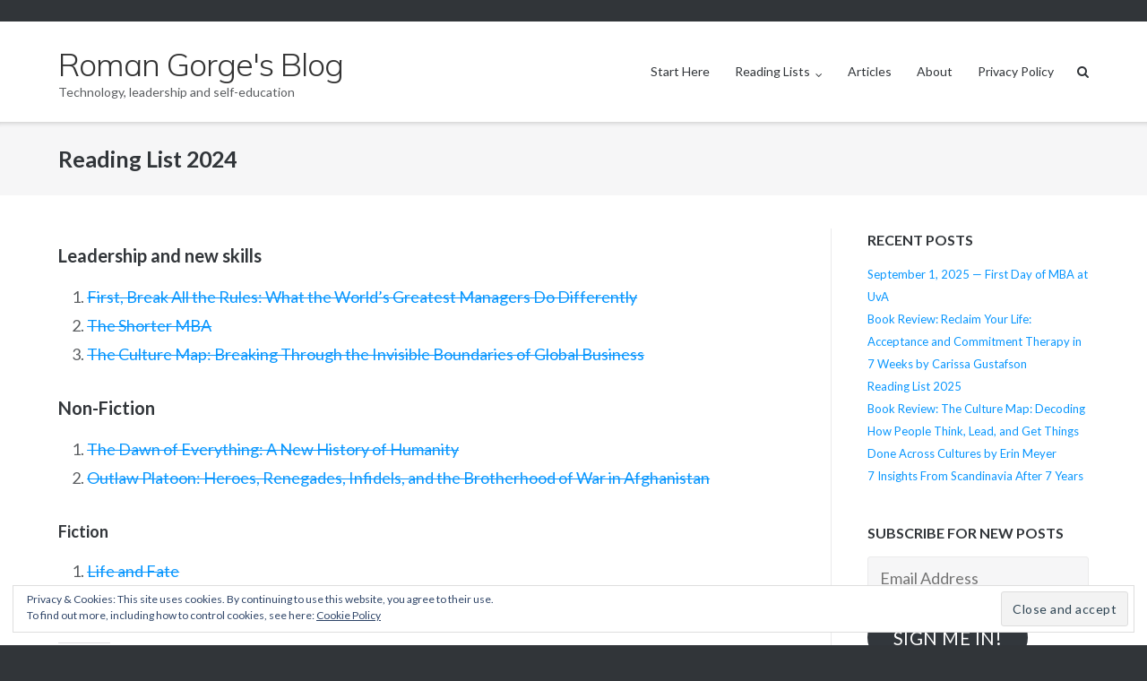

--- FILE ---
content_type: text/css
request_url: https://romangorge.com/wp-content/cache/wpo-minify/1763321546/assets/wpo-minify-header-bfc01611.min.css
body_size: 20862
content:
html{font-family:sans-serif;-webkit-text-size-adjust:100%;-ms-text-size-adjust:100%}body{margin:0}article,aside,details,figcaption,figure,footer,header,main,menu,nav,section,summary{display:block}audio,canvas,progress,video{display:inline-block;vertical-align:baseline}audio:not([controls]){display:none;height:0}[hidden],template{display:none}a{background-color:#fff0}a:active,a:hover{outline:0}abbr[title]{border-bottom:1px dotted}b,strong{font-weight:700}dfn{font-style:italic}h1{font-size:2em;margin:.67em 0}mark{background:#ff0;color:#000}small{font-size:80%}sub,sup{font-size:75%;line-height:0;position:relative;vertical-align:baseline}sup{top:-.5em}sub{bottom:-.25em}img{border:0}svg:not(:root){overflow:hidden}figure{margin:0}hr{box-sizing:content-box;height:0}pre{overflow:auto}code,kbd,pre,samp{font-family:monospace,monospace;font-size:1em}button,input,optgroup,select,textarea{color:inherit;font:inherit;margin:0}button{overflow:visible}button,select{text-transform:none}button,html input[type="button"],input[type="reset"],input[type="submit"]{-webkit-appearance:button;cursor:pointer}button[disabled],html input[disabled]{cursor:default}button::-moz-focus-inner,input::-moz-focus-inner{border:0;padding:0}input{line-height:normal}input[type="checkbox"],input[type="radio"]{box-sizing:border-box;padding:0}input[type="number"]::-webkit-inner-spin-button,input[type="number"]::-webkit-outer-spin-button{height:auto}input[type="search"]{-webkit-appearance:textfield;box-sizing:content-box}input[type="search"]::-webkit-search-cancel-button,input[type="search"]::-webkit-search-decoration{-webkit-appearance:none}fieldset{border:1px solid silver;margin:0 2px;padding:.35em .625em .75em}legend{border:0;padding:0}textarea{overflow:auto}optgroup{font-weight:700}table{border-collapse:collapse;border-spacing:0}td,th{padding:0}html{font-size:87.5%;line-height:1.78571em;overflow-x:hidden}body,button,input,select,textarea{color:#5a5d60;font-family:"Lato",sans-serif;font-size:14px;font-size:1em;-webkit-font-smoothing:subpixel-antialiased;-moz-osx-font-smoothing:auto;font-weight:400;line-height:1.7857}h1,h2,h3,h4,h5,h6{clear:both;color:#313539;font-weight:700;hyphens:auto;margin:.89286em 0}@media (max-width:480px){.resp h1,.resp h2,.resp h3,.resp h4,.resp h5,.resp h6{line-height:normal}}h1{font-size:24.99994px;font-size:1.78571rem;line-height:2em}h2{font-size:22.00002px;font-size:1.57143rem;line-height:2.27273em}h3{font-size:19.99998px;font-size:1.42857rem;line-height:1.25em}h4{font-size:17.99994px;font-size:1.28571rem;line-height:1.38889em}h5{font-size:16.00004px;font-size:1.14286rem;line-height:1.5625em}h6{font-size:14px;font-size:1rem;line-height:1.78571em}p{margin:0 0 1.78571em}p:last-child{margin-bottom:0}p:only-child{margin-bottom:1.78571em}b,strong{font-weight:700}dfn,cite,em,i{font-style:italic}blockquote{background:#f6f6f7;border-left:3px solid #0896fe;font-size:15.00002px;font-size:1.07143rem;line-height:1.66667em;margin:1.78571em 0;overflow:hidden;padding:1.78571em 1.78571em}blockquote p,blockquote:last-child,blockquote:only-child{margin-bottom:0!important}address{margin:0 0 1.78571em}pre{background:#f6f6f7;font-family:"Courier 10 Pitch",Courier,monospace;font-size:14px;font-size:1rem;hyphens:none;line-height:1.78571em;margin:0 0 1.33929em;max-width:100%;overflow:auto;padding:.89286em 1.78571em}code,kbd,tt,var{font-family:Monaco,Consolas,"Andale Mono","DejaVu Sans Mono",monospace;hyphens:none}abbr,acronym{border-bottom:1px dotted #666;cursor:help}mark,ins{background:#fff9c0;text-decoration:none}small{font-size:75%}big{font-size:125%}html{box-sizing:border-box}*,*:before,*:after{box-sizing:inherit}body{background:#313539}body.boxed{background:#eaeaea}blockquote:before,blockquote:after,q:before,q:after{content:""}blockquote,q{quotes:"" ""}hr{background-color:#eaeaeb;border:0;height:1px;margin:0 auto 1.78571em}ul,ol{margin:0 0 1.78571em 1.78571em;padding:0}ul{list-style:disc}ol{list-style:decimal}li>ul,li>ol{margin-top:0;margin-bottom:0}dl{margin:0 0 1.78571em}dl dt{font-weight:600}dl dd{margin:0 0 0 1.78571em}img{height:auto;max-width:100%}table{border:1px solid #eaeaeb;margin:0 0 1.78571em;width:100%}table th,table td{border:1px solid #eaeaeb;padding:.75em}@media (max-width:480px){.resp table th,.resp table td{padding:2%}}table th{font-weight:600}button,input[type="button"],input[type="reset"],input[type="submit"]{background:#0896fe;border:none;border-radius:3px;color:#fff;cursor:pointer;-webkit-appearance:button;font-weight:400;letter-spacing:.5px;line-height:normal;outline-style:none;padding:10px 20px;text-transform:uppercase}button:hover,input[type="button"]:hover,input[type="reset"]:hover,input[type="submit"]:hover{background:rgb(8 150 254 / .8)}label{display:block;font-weight:600;margin-bottom:.25em}input[type="text"],input[type="email"],input[type="url"],input[type="tel"],input[type="number"],input[type="date"],input[type="password"],input[type="search"],select[multiple],textarea{background:#f6f6f7;border:1px solid #eaeaeb;border-radius:3px;color:#acaeaf;line-height:normal;max-width:100%;padding:.6429em .7143em;transition:0.3s;-webkit-appearance:none}input[type="text"]:focus,input[type="email"]:focus,input[type="url"]:focus,input[type="password"]:focus,input[type="search"]:focus,textarea:focus{background:#fff;color:#5a5d60;outline-style:none}textarea{box-sizing:border-box;overflow:auto;padding:.7143em;vertical-align:top}input[type="file"]{font-size:14px;font-size:1rem;line-height:0}a{color:#0896fe;text-decoration:none;transition:0.3s}a:visited{color:#0896fe}a:hover,a:focus,a:active{color:#5a5d60;text-decoration:none}a:focus{outline:thin dotted}a:hover,a:active{outline:0}.top-bar-menu{display:inline-block;line-height:normal;vertical-align:middle}.top-bar-menu .menu{list-style:none;margin:0;padding:0}.top-bar-menu .menu li{color:#acaeaf;display:inline-block;line-height:38px;margin-right:.89286em;position:relative;vertical-align:middle}.top-bar-menu .menu li a{color:#acaeaf;display:block;font-size:11.99996px;font-size:.85714rem;height:38px;line-height:38px;text-decoration:none;white-space:nowrap}.top-bar-menu .menu li a:before{color:#acaeaf}.top-bar-menu .menu li a:hover:before{color:#fff}.top-bar-menu .menu li:hover>a{color:#fff}.top-bar-menu .menu li:last-of-type{margin-right:0}.top-bar-navigation{box-sizing:border-box;display:inline-block;position:relative;text-align:right;width:50%}@media (max-width:768px){.top-bar-navigation{text-align:center;width:100%}}.top-bar-navigation ul{list-style:none;margin:0;padding:0}.top-bar-navigation ul li{color:#acaeaf;display:inline-block;margin-right:1.33929em;position:relative;vertical-align:middle}.top-bar-navigation ul li a{color:#acaeaf;display:block;font-size:11.99996px;font-size:.85714rem;line-height:2.08333em;text-decoration:none;white-space:nowrap}.top-bar-navigation ul li a:before{color:#acaeaf}.top-bar-navigation ul li a:hover:before{color:#fff}.top-bar-navigation ul li:hover>a{color:#fff}.top-bar-navigation ul li:last-of-type{margin-right:0}.top-bar-navigation ul ul{background:#fff;box-shadow:rgb(0 0 0 / .1) 0 .5714rem 1.0714rem;border-top:3px solid #0896fe;left:0;padding:0;position:absolute;text-align:left;top:35px;transform:scale(.95);transition:all 0.15s ease-in;transform-origin:center top;visibility:hidden;z-index:9999}.top-bar-navigation ul ul li{min-width:10em;padding:0;width:100%}.top-bar-navigation ul ul li a{color:#5a5d60;padding:.4em .8em;transition:none}.top-bar-navigation ul ul li:hover>a{background:#0896fe;color:#fff}.top-bar-navigation ul ul ul{left:100%;top:-3px}.top-bar-navigation ul .menu-item-has-children a:after,.top-bar-navigation ul .page_item_has_children a:after{content:"\f107";font-family:"FontAwesome";line-height:normal;position:relative;padding:0 0 0 .5785em;top:.2435em}.top-bar-navigation ul .sub-menu .menu-item-has-children>a:after,.top-bar-navigation ul .sub-menu .page_item_has_children>a:after,.top-bar-navigation ul .children .menu-item-has-children>a:after,.top-bar-navigation ul .children .page_item_has_children>a:after{content:"\f105";font-family:"FontAwesome";position:absolute;right:1em;top:.9167em}.top-bar-navigation ul .sub-menu a:after,.top-bar-navigation ul .children a:after{content:none}body:not(.ios) .top-bar-navigation ul li:hover>ul,body:not(.ios) .top-bar-navigation ul li.focus>ul{opacity:1;transform:scale(1);visibility:visible}.top-bar-navigation ul li.hover>ul{opacity:1;transform:scale(1);visibility:visible}.top-bar-navigation div>ul>li>a{display:block;height:38px;line-height:38px}.top-bar-navigation div>ul>li>a:hover{border-bottom:3px solid #0896fe}@media (max-width:1024px){.resp .top-bar-navigation div>ul>li>a:hover{border-bottom:none}}.top-bar-navigation div>ul>li.menu-item-has-children>a:hover,.top-bar-navigation div>ul>li.page_item_has_children>a:hover{border-bottom:none}@media (max-width:1024px){.resp .top-bar-navigation div>ul>li.menu-item-has-children>a:hover,.resp .top-bar-navigation div>ul>li.page_item_has_children>a:hover{border-bottom:none}}.top-bar-navigation ul li.left ul{left:initial;left:auto;right:0;text-align:right}.top-bar-navigation ul li.left ul ul{right:100%}.top-bar-navigation ul li.left .sub-menu .menu-item-has-children>a:after,.top-bar-navigation ul li.left .sub-menu .page_item_has_children>a:after,.top-bar-navigation ul li.left .children .menu-item-has-children>a:after,.top-bar-navigation ul li.left .children .page_item_has_children>a:after{content:"\f104";font-family:"FontAwesome";position:absolute;left:1em;padding:0 .5785em 0 0;right:initial;top:.9167em}.top-bar-navigation ul li.left .sub-menu a:after,.top-bar-navigation ul li.left .children a:after{content:none}.main-navigation{box-sizing:border-box;float:right;max-width:65%}.main-navigation>div{float:left}.main-navigation ul{list-style:none;margin:0;padding:0}.main-navigation ul li{display:inline-block;margin-right:1.78571em;position:relative;vertical-align:middle}.main-navigation ul li a{color:#313539;display:block;font-size:14px;font-size:1rem;line-height:1.78571em;outline:0;text-decoration:none;white-space:nowrap}.main-navigation ul li:hover>a{color:#0896fe}.main-navigation ul li:last-of-type{margin-right:0}.main-navigation ul ul{background:#fff;border-top:3px solid #0896fe;box-shadow:rgb(0 0 0 / .1) 0 8px 15px;left:0;opacity:0;padding:0;position:absolute;text-align:left;top:109px;transform:scale(.95);transition:all 0.15s ease-in;transform-origin:center top;visibility:hidden;z-index:9999}.main-navigation ul ul li{min-width:12em;padding:0;width:100%}.main-navigation ul ul li a{color:#5a5d60;padding:.4em .8em}.main-navigation ul ul li:hover>a{background:#0896fe;border-color:#0896fe;color:#fff}.main-navigation ul ul ul{left:100%;top:-3px}.main-navigation ul .menu-item-has-children a:after,.main-navigation ul .page_item_has_children a:after{content:"\f107";font-family:"FontAwesome";font-size:.8571em;position:relative;padding:0 0 0 .4952em;top:.2435em}.main-navigation ul .sub-menu .menu-item-has-children>a:after,.main-navigation ul .sub-menu .page_item_has_children>a:after,.main-navigation ul .children .menu-item-has-children>a:after,.main-navigation ul .children .page_item_has_children>a:after{content:"\f105";font-family:"FontAwesome";position:absolute;right:1em;top:.5em}.main-navigation ul .sub-menu a:after,.main-navigation ul .children a:after{content:none}body:not(.ios) .main-navigation ul li:hover>ul,body:not(.ios) .main-navigation ul li.focus>ul{opacity:1;transform:scale(1);visibility:visible}.main-navigation ul li.hover>ul{opacity:1;transform:scale(1);visibility:visible}.main-navigation .current-menu-item>a,.main-navigation .current a{color:#0896fe}.main-navigation div>ul>li>ul{font-size:12.99998px;font-size:.92857rem;line-height:1.92308em}.main-navigation div>ul>li>a{display:block;height:112px;line-height:112px}.main-navigation div>ul>li>a:hover{border-bottom:3px solid #0896fe}.main-navigation div>ul>li.menu-item-has-children>a:hover,.main-navigation div>ul>li.page_item_has_children>a:hover{border-bottom:none}body.header-centered:not(.resp) .main-navigation{float:none;max-width:100%;text-align:center}body.header-centered:not(.resp) .main-navigation>div{display:inline-block;float:none;vertical-align:top}.main-navigation ul li.left ul{left:initial;left:auto;right:0;text-align:right}.main-navigation ul li.left ul ul{right:100%}.main-navigation ul li.left .sub-menu .menu-item-has-children>a:after,.main-navigation ul li.left .sub-menu .page_item_has_children>a:after,.main-navigation ul li.left .children .menu-item-has-children>a:after,.main-navigation ul li.left .children .page_item_has_children>a:after{content:"\f104";font-family:"FontAwesome";position:absolute;left:1em;padding:0 .4952em 0 0;right:initial;top:.5em}.main-navigation ul li.left .sub-menu a:after,.main-navigation ul li.left .children a:after{content:none}@media (max-width:1024px){.resp header:not(.responsive-menu) .main-navigation{max-width:60%}}@media (max-width:768px){.resp header:not(.responsive-menu) .main-navigation{float:none;max-width:100%}.resp header:not(.responsive-menu) .main-navigation ul{text-align:center}.resp header:not(.responsive-menu) .main-navigation>div{float:none}.resp header:not(.responsive-menu) .main-navigation .menu-search{display:none}}.scale.scaled .main-navigation ul ul{top:72px}.scale.scaled .main-navigation ul ul ul{top:-3px}.scale.scaled .main-navigation div>ul>li>a{height:75px;line-height:75px}.main-navigation .menu-search{height:112px;position:relative}.main-navigation .menu-search .search-icon{float:left;padding-left:2.78571em;cursor:pointer;position:relative}.main-navigation .menu-search .search-icon:before{color:#313539;content:'\f002';font-family:"FontAwesome";height:112px;line-height:112px;position:absolute;right:0;transition:.3s;top:50%}.main-navigation .menu-search .search-icon:hover:before{color:#0896fe;cursor:pointer}.main-navigation .menu-search .searchform{background:#fff;display:none;margin-top:-3px;position:absolute;right:0;top:100%;width:17.8571rem;z-index:500}.main-navigation .menu-search .searchform input[name=s]{background-color:#fff0;border:none;border-top:3px solid #0896fe;border-radius:0;box-shadow:rgb(0 0 0 / .1) 0 8px 15px;color:#313539;width:100%}.scale.scaled .main-navigation .menu-search{height:75px}.scale.scaled .main-navigation .menu-search .search-icon:before{height:75px;line-height:75px}.main-navigation .menu a:before{color:#313539}.main-navigation .menu a:hover:before{color:#0896fe}.responsive-menu .menu-toggle{background:none;border-radius:0;color:#313539;-webkit-appearance:none;display:none;height:20px;margin-top:-10px;padding:0;position:absolute;right:1.78571em;top:50%}.responsive-menu .menu-toggle:after{content:"\f0c9";font-family:"FontAwesome";font-size:1.4286rem;line-height:normal}.responsive-menu .menu-toggle:hover{background:none}.responsive-menu .main-navigation.toggled .menu-toggle:after{content:"\f00d"}.responsive-menu .main-navigation.toggled{height:auto;margin-bottom:1.78571em;max-width:100%;width:100%}.responsive-menu .main-navigation.toggled>div{float:none}.responsive-menu .main-navigation.toggled ul{display:block;margin:0}.responsive-menu .main-navigation.toggled ul>li[class*=children] .sub-menu li,.responsive-menu .main-navigation.toggled ul>li[class*=children] .children li{margin-bottom:2px}.responsive-menu .main-navigation.toggled ul>li.up[class*=children]>.sub-menu,.responsive-menu .main-navigation.toggled ul>li.up[class*=children]>.children{display:block}.responsive-menu .main-navigation.toggled ul>li.up[class*=children] a{margin-bottom:0!important}.responsive-menu .main-navigation.toggled ul>li[class*=children]>.sub-menu,.responsive-menu .main-navigation.toggled ul>li[class*=children]>.children{display:none}.responsive-menu .main-navigation.toggled ul>li[class*=children]>span{display:block;cursor:pointer;height:46px;line-height:46px;margin:0;position:absolute;right:0;text-align:center;top:0;width:45px}.responsive-menu .main-navigation.toggled ul>li[class*=children]>span:after{content:"\f078";font-family:"FontAwesome"}.responsive-menu .main-navigation.toggled ul>li[class*=children]>a:hover~span{color:#fff}.responsive-menu .main-navigation.toggled ul>li.up[class*=children]>span:after{content:"\f077"!important}.responsive-menu .main-navigation.toggled ul>li[class*=children] ul li a{padding-left:36px}.responsive-menu .main-navigation.toggled ul>li[class*=children] ul li ul li a{padding-left:54px}.responsive-menu .main-navigation.toggled ul>li[class*=children] ul li ul li ul li a{padding-left:72px}.responsive-menu .main-navigation.toggled ul>li[class*=children] ul li ul li ul li ul li a{padding-left:90px}.responsive-menu .main-navigation.toggled ul>li[class*=children] ul li ul li ul li ul li ul li a{padding-left:108px}.responsive-menu .main-navigation.toggled ul>li[class*=children] ul li ul li ul li ul li ul li ul li a{padding-left:126px}.responsive-menu .main-navigation.toggled ul li{display:block;margin:0;width:100%}.responsive-menu .main-navigation.toggled ul li a{background:#eaeaea;color:#5a5d60;height:auto!important;line-height:normal!important;margin:0 0 2px;padding:14px 18px 15px;text-align:left;transition:none}.responsive-menu .main-navigation.toggled ul li a:hover,.responsive-menu .main-navigation.toggled ul li a:hover:before{background:#0896fe;border-bottom:none;color:#fff}.responsive-menu .main-navigation.toggled ul>ul>li>a:last-of-type{margin-bottom:0}.responsive-menu .main-navigation.toggled ul .menu-item-has-children a:after,.responsive-menu .main-navigation.toggled ul .page_item_has_children a:after{content:none}.responsive-menu .main-navigation.toggled ul .menu-item-has-children>a:hover,.responsive-menu .main-navigation.toggled ul .page_item_has_children>a:hover{border-bottom:none}.responsive-menu .main-navigation.toggled ul ul{background:none;border-top:none;box-shadow:none;display:none;margin-top:2px;opacity:1!important;position:static;transition:none;transform:none;transform-origin:initial;visibility:visible;z-index:2}.responsive-menu .main-navigation.toggled ul ul li:hover>a{background:#eaeaea;color:#5a5d60}.responsive-menu .main-navigation.toggled ul ul li a{font-size:1rem;line-height:normal}.responsive-menu .main-navigation.toggled ul ul li a:hover{background:#0896fe;border-bottom:none;color:#fff}.responsive-menu .main-navigation.toggled ul li.left ul{text-align:left}.site-main .comment-navigation,.site-main .post-navigation{border-color:#eaeaeb;border-top-style:solid;border-top-width:.07143em;padding-top:1.71429em;margin-top:1.78571em;margin-bottom:1.78571em;overflow:hidden}.site-main .comment-navigation:nth-of-type(2){border-bottom-style:solid;border-bottom-width:.07143em;float:left;margin-top:1.78571em;margin-bottom:1.78571em;padding-bottom:1.71429em;width:100%}.comment-navigation .nav-links,.paging-navigation .nav-links,.post-navigation .nav-links{text-align:center}.comment-navigation .nav-links a,.paging-navigation .nav-links a,.post-navigation .nav-links a{color:#acaeaf;text-transform:capitalize}.comment-navigation .nav-links a:hover,.paging-navigation .nav-links a:hover,.post-navigation .nav-links a:hover{color:#0896fe}.comment-navigation .nav-previous,.paging-navigation .nav-previous,.post-navigation .nav-previous{float:left;position:relative}@media (max-width:768px){.resp .comment-navigation .nav-previous,.resp .paging-navigation .nav-previous,.resp .post-navigation .nav-previous{float:none;margin-bottom:1.78571em;width:100%}}.comment-navigation .nav-next,.paging-navigation .nav-next,.post-navigation .nav-next{float:right;position:relative}@media (max-width:768px){.resp .comment-navigation .nav-next,.resp .paging-navigation .nav-next,.resp .post-navigation .nav-next{float:none;width:100%}}.comment-navigation .nav-previous a:before,.comment-navigation .nav-next a:after,.post-navigation .nav-previous a:before,.post-navigation .nav-next a:after{font-family:"FontAwesome";font-size:.8125em;position:relative;top:-1px}.comment-navigation .nav-previous a:before,.post-navigation .nav-previous a:before{content:"\f104";padding-right:.5em}.comment-navigation .nav-next a:after,.post-navigation .nav-next a:after{content:"\f105";padding-left:.5em}.pagination{margin-top:4.46429em;margin-right:auto;margin-left:auto;overflow:hidden;text-align:center}.pagination .page-numbers{background:#eaeaea;border-radius:3px;color:#5a5d60;display:inline-block;font-weight:400;line-height:normal;margin-right:.1285em;outline-style:none;padding:.7142em 1.1428em;transition:.3s}@media (max-width:480px){.resp .pagination .page-numbers{display:none}}.pagination .page-numbers:hover{background:#0896fe;color:#fff}.pagination .page-numbers.dots{background:none;padding-right:0;padding-left:0}.pagination .page-numbers.dots:hover{background:none;color:#5a5d60}.pagination .current{background:#0896fe;color:#fff}.pagination .prev,.pagination .next{display:block;float:left;margin-right:0}@media (max-width:480px){.resp .pagination .prev,.resp .pagination .next{display:block}}.pagination .next{float:right}.meta-nav{font-size:.8125em}.nav-previous .meta-nav{margin-right:.1875em}.nav-next .meta-nav{margin-left:.1875em}.bottom-bar-menu{display:inline-block;text-align:right;width:70%}@media (max-width:768px){.resp .bottom-bar-menu{display:block;text-align:center;padding-bottom:.89286em;width:100%}}.bottom-bar-menu .menu{list-style:none;margin:0;padding:0}.bottom-bar-menu .menu li{color:#acaeaf;display:inline-block;margin-right:.89286em;position:relative;vertical-align:middle}.bottom-bar-menu .menu li a{color:#acaeaf;display:block;font-size:11.99996px;font-size:.85714rem;height:50px;line-height:50px;text-decoration:none;white-space:nowrap}@media (max-width:768px){.resp .bottom-bar-menu .menu li a{height:auto;line-height:normal}}.bottom-bar-menu .menu li a:before{color:#acaeaf}.bottom-bar-menu .menu li a:hover:before{color:#fff}.bottom-bar-menu .menu li:hover>a{color:#fff}.bottom-bar-menu .menu li:last-of-type{margin-right:0}.menu>li:not(.menu-item-has-children) a[href*="behance.net"],.menu>li:not(.menu-item-has-children) a[href*="codepen.io"],.menu>li:not(.menu-item-has-children) a[href*="delicious.com"],.menu>li:not(.menu-item-has-children) a[href*="deviantart.com"],.menu>li:not(.menu-item-has-children) a[href*="digg.com"],.menu>li:not(.menu-item-has-children) a[href*="dribbble.com"],.menu>li:not(.menu-item-has-children) a[href*="facebook.com"],.menu>li:not(.menu-item-has-children) a[href*="/feed/"],.menu>li:not(.menu-item-has-children) a[href*="flickr.com"],.menu>li:not(.menu-item-has-children) a[href*="foursquare.com"],.menu>li:not(.menu-item-has-children) a[href*="github.com"],.menu>li:not(.menu-item-has-children) a[href*="plus.google.com"],.menu>li:not(.menu-item-has-children) a[href*="instagram.com"],.menu>li:not(.menu-item-has-children) a[href*="linkedin.com"],.menu>li:not(.menu-item-has-children) a[href*="pinterest.com"],.menu>li:not(.menu-item-has-children) a[href*="reddit.com"],.menu>li:not(.menu-item-has-children) a[href*="soundcloud.com"],.menu>li:not(.menu-item-has-children) a[href*="stackexchange.com"],.menu>li:not(.menu-item-has-children) a[href*="stackoverflow.com"],.menu>li:not(.menu-item-has-children) a[href*="tumblr.com"],.menu>li:not(.menu-item-has-children) a[href*="twitter.com"],.menu>li:not(.menu-item-has-children) a[href*="vimeo.com"],.menu>li:not(.menu-item-has-children) a[href*="vine.co"],.menu>li:not(.menu-item-has-children) a[href*="vk.com"],.menu>li:not(.menu-item-has-children) a[href*="weibo.com"],.menu>li:not(.menu-item-has-children) a[href*="wordpress.com"],.menu>li:not(.menu-item-has-children) a[href*="xing.com"],.menu>li:not(.menu-item-has-children) a[href*="yelp.com"],.menu>li:not(.menu-item-has-children) a[href*="youtube.com"]{border-bottom:none;color:transparent!important;font-size:0!important;text-align:center}.menu>li:not(.menu-item-has-children) a[href*="behance.net"]:before,.menu>li:not(.menu-item-has-children) a[href*="codepen.io"]:before,.menu>li:not(.menu-item-has-children) a[href*="delicious.com"]:before,.menu>li:not(.menu-item-has-children) a[href*="deviantart.com"]:before,.menu>li:not(.menu-item-has-children) a[href*="digg.com"]:before,.menu>li:not(.menu-item-has-children) a[href*="dribbble.com"]:before,.menu>li:not(.menu-item-has-children) a[href*="facebook.com"]:before,.menu>li:not(.menu-item-has-children) a[href*="/feed/"]:before,.menu>li:not(.menu-item-has-children) a[href*="flickr.com"]:before,.menu>li:not(.menu-item-has-children) a[href*="foursquare.com"]:before,.menu>li:not(.menu-item-has-children) a[href*="github.com"]:before,.menu>li:not(.menu-item-has-children) a[href*="plus.google.com"]:before,.menu>li:not(.menu-item-has-children) a[href*="instagram.com"]:before,.menu>li:not(.menu-item-has-children) a[href*="linkedin.com"]:before,.menu>li:not(.menu-item-has-children) a[href*="pinterest.com"]:before,.menu>li:not(.menu-item-has-children) a[href*="reddit.com"]:before,.menu>li:not(.menu-item-has-children) a[href*="soundcloud.com"]:before,.menu>li:not(.menu-item-has-children) a[href*="stackexchange.com"]:before,.menu>li:not(.menu-item-has-children) a[href*="stackoverflow.com"]:before,.menu>li:not(.menu-item-has-children) a[href*="tumblr.com"]:before,.menu>li:not(.menu-item-has-children) a[href*="twitter.com"]:before,.menu>li:not(.menu-item-has-children) a[href*="vimeo.com"]:before,.menu>li:not(.menu-item-has-children) a[href*="vine.co"]:before,.menu>li:not(.menu-item-has-children) a[href*="vk.com"]:before,.menu>li:not(.menu-item-has-children) a[href*="weibo.com"]:before,.menu>li:not(.menu-item-has-children) a[href*="wordpress.com"]:before,.menu>li:not(.menu-item-has-children) a[href*="xing.com"]:before,.menu>li:not(.menu-item-has-children) a[href*="yelp.com"]:before,.menu>li:not(.menu-item-has-children) a[href*="youtube.com"]:before{font-family:"FontAwesome";font-size:medium}.menu>li:not(.menu-item-has-children) a[href*="behance.net"]:before{content:"\f1b4"}.menu>li:not(.menu-item-has-children) a[href*="codepen.io"]:before{content:"\f1cb"}.menu>li:not(.menu-item-has-children) a[href*="delicious.com"]:before{content:"\f1a5"}.menu>li:not(.menu-item-has-children) a[href*="deviantart.com"]:before{content:"\f1bd"}.menu>li:not(.menu-item-has-children) a[href*="digg.com"]:before{content:"\f1a6"}.menu>li:not(.menu-item-has-children) a[href*="dribbble.com"]:before{content:"\f17d"}.menu>li:not(.menu-item-has-children) a[href*="facebook.com"]:before{content:"\f09a"}.menu>li:not(.menu-item-has-children) a[href*="/feed/"]:before{content:"\f09e"}.menu>li:not(.menu-item-has-children) a[href*="flickr.com"]:before{content:"\f16e"}.menu>li:not(.menu-item-has-children) a[href*="foursquare.com"]:before{content:"\f180"}.menu>li:not(.menu-item-has-children) a[href*="github.com"]:before{content:"\f09b"}.menu>li:not(.menu-item-has-children) a[href*="plus.google.com"]:before{content:"\f0d5"}.menu>li:not(.menu-item-has-children) a[href*="instagram.com"]:before{content:"\f16d"}.menu>li:not(.menu-item-has-children) a[href*="linkedin.com"]:before{content:"\f0e1"}.menu>li:not(.menu-item-has-children) a[href*="pinterest.com"]:before{content:"\f0d2"}.menu>li:not(.menu-item-has-children) a[href*="reddit.com"]:before{content:"\f1a1"}.menu>li:not(.menu-item-has-children) a[href*="snapchat.com"]:before{content:"\f2ac"}.menu>li:not(.menu-item-has-children) a[href*="soundcloud.com"]:before{content:"\f1be"}.menu>li:not(.menu-item-has-children) a[href*="stackexchange.com"]:before{content:"\f18d"}.menu>li:not(.menu-item-has-children) a[href*="stackoverflow.com"]:before{content:"\f16c"}.menu>li:not(.menu-item-has-children) a[href*="tumblr.com"]:before{content:"\f173"}.menu>li:not(.menu-item-has-children) a[href*="twitter.com"]:before{content:"\f099"}.menu>li:not(.menu-item-has-children) a[href*="vimeo.com"]:before{content:"\f194"}.menu>li:not(.menu-item-has-children) a[href*="vine.co"]:before{content:"\f1ca"}.menu>li:not(.menu-item-has-children) a[href*="vk.com"]:before{content:"\f189"}.menu>li:not(.menu-item-has-children) a[href*="weibo.com"]:before{content:"\f18a"}.menu>li:not(.menu-item-has-children) a[href*="wordpress.com"]:before{content:"\f19a"}.menu>li:not(.menu-item-has-children) a[href*="xing.com"]:before{content:"\f168"}.menu>li:not(.menu-item-has-children) a[href*="yelp.com"]:before{content:"\f1e9"}.menu>li:not(.menu-item-has-children) a[href*="youtube.com"]:before{content:"\f16a"}.widget .menu a[href*="behance.net"]:hover,.widget .menu a[href*="codepen.io"]:hover,.widget .menu a[href*="delicious.com"]:hover,.widget .menu a[href*="deviantart.com"]:hover,.widget .menu a[href*="digg.com"]:hover,.widget .menu a[href*="dribbble.com"]:hover,.widget .menu a[href*="facebook.com"]:hover,.widget .menu a[href*="flickr.com"]:hover,.widget .menu a[href*="foursquare.com"]:hover,.widget .menu a[href*="github.com"]:hover,.widget .menu a[href*="plus.google.com"]:hover,.widget .menu a[href*="instagram.com"]:hover,.widget .menu a[href*="linkedin.com"]:hover,.widget .menu a[href*="pinterest.com"]:hover,.widget .menu a[href*="reddit.com"]:hover,.widget .menu a[href*="snapchat.com"]:hover,.widget .menu a[href*="soundcloud.com"]:hover,.widget .menu a[href*="stackexchange.com"]:hover,.widget .menu a[href*="stackoverflow.com"]:hover,.widget .menu a[href*="tumblr.com"]:hover,.widget .menu a[href*="twitter.com"]:hover,.widget .menu a[href*="vimeo.com"]:hover,.widget .menu a[href*="vine.co"]:hover,.widget .menu a[href*="vk.com"]:hover,.widget .menu a[href*="weibo.com"]:hover,.widget .menu a[href*="wordpress.com"]:hover,.widget .menu a[href*="xing.com"]:hover,.widget .menu a[href*="yelp.com"]:hover,.widget .menu a[href*="youtube.com"]:hover{border-bottom:none}.widget .menu a[href*="behance.net"]:before,.widget .menu a[href*="codepen.io"]:before,.widget .menu a[href*="delicious.com"]:before,.widget .menu a[href*="deviantart.com"]:before,.widget .menu a[href*="digg.com"]:before,.widget .menu a[href*="dribbble.com"]:before,.widget .menu a[href*="facebook.com"]:before,.widget .menu a[href*="flickr.com"]:before,.widget .menu a[href*="foursquare.com"]:before,.widget .menu a[href*="github.com"]:before,.widget .menu a[href*="plus.google.com"]:before,.widget .menu a[href*="instagram.com"]:before,.widget .menu a[href*="linkedin.com"]:before,.widget .menu a[href*="pinterest.com"]:before,.widget .menu a[href*="reddit.com"]:before,.widget .menu a[href*="snapchat.com"]:before,.widget .menu a[href*="soundcloud.com"]:before,.widget .menu a[href*="stackexchange.com"]:before,.widget .menu a[href*="stackoverflow.com"]:before,.widget .menu a[href*="tumblr.com"]:before,.widget .menu a[href*="twitter.com"]:before,.widget .menu a[href*="vimeo.com"]:before,.widget .menu a[href*="vine.co"]:before,.widget .menu a[href*="vk.com"]:before,.widget .menu a[href*="weibo.com"]:before,.widget .menu a[href*="wordpress.com"]:before,.widget .menu a[href*="xing.com"]:before,.widget .menu a[href*="yelp.com"]:before,.widget .menu a[href*="youtube.com"]:before{color:#5a5d60}.widget .menu a[href*="behance.net"]:hover:before,.widget .menu a[href*="codepen.io"]:hover:before,.widget .menu a[href*="delicious.com"]:hover:before,.widget .menu a[href*="deviantart.com"]:hover:before,.widget .menu a[href*="digg.com"]:hover:before,.widget .menu a[href*="dribbble.com"]:hover:before,.widget .menu a[href*="facebook.com"]:hover:before,.widget .menu a[href*="flickr.com"]:hover:before,.widget .menu a[href*="foursquare.com"]:hover:before,.widget .menu a[href*="github.com"]:hover:before,.widget .menu a[href*="plus.google.com"]:hover:before,.widget .menu a[href*="instagram.com"]:hover:before,.widget .menu a[href*="linkedin.com"]:hover:before,.widget .menu a[href*="pinterest.com"]:hover:before,.widget .menu a[href*="reddit.com"]:hover:before,.widget .menu a[href*="snapchat.com"]:hover:before,.widget .menu a[href*="soundcloud.com"]:hover:before,.widget .menu a[href*="stackexchange.com"]:hover:before,.widget .menu a[href*="stackoverflow.com"]:hover:before,.widget .menu a[href*="tumblr.com"]:hover:before,.widget .menu a[href*="twitter.com"]:hover:before,.widget .menu a[href*="vimeo.com"]:hover:before,.widget .menu a[href*="vine.co"]:hover:before,.widget .menu a[href*="vk.com"]:hover:before,.widget .menu a[href*="weibo.com"]:hover:before,.widget .menu a[href*="wordpress.com"]:hover:before,.widget .menu a[href*="xing.com"]:hover:before,.widget .menu a[href*="yelp.com"]:hover:before,.widget .menu a[href*="youtube.com"]:hover:before{color:#0896fe}.screen-reader-text{clip:rect(1px,1px,1px,1px);height:1px;overflow:hidden;position:absolute!important;word-wrap:normal!important;width:1px}.screen-reader-text:focus{background-color:#f1f1f1;box-shadow:0 0 2px 2px rgb(0 0 0 / .6);clip:auto!important;color:#0073aa;display:block;font-family:-apple-system,BlinkMacSystemFont,"Segoe UI",Roboto,Oxygen-Sans,Ubuntu,Cantarell,"Helvetica Neue",sans-serif;font-size:14px;font-weight:600;height:auto;left:6px;line-height:normal;padding:15px 23px 14px;text-decoration:none;top:7px;width:auto;z-index:100000}.alignleft{display:inline;float:left}.alignright{display:inline;float:right}.aligncenter{display:block;margin-left:auto;margin-right:auto}.alignnone{clear:both;display:block}blockquote.alignleft,figure.wp-caption.alignleft,img.alignleft{margin:0 1.78571em 1.78571em 0}blockquote.alignright,figure.wp-caption.alignright,img.alignright{margin:0 0 1.78571em 1.78571em}blockquote.aligncenter,figure.wp-caption.aligncenter,img.aligncenter{margin-bottom:1.78571em}blockquote.alignnone,figure.wp-caption.alignnone,img.alignnone{margin-bottom:1.78571em}.clear:before,.clear:after,.entry-content:before,.entry-content:after,.comment-content:before,.comment-content:after,.site-header:before,.site-header:after,.site-content:before,.site-content:after,.site-footer:before,.site-footer:after{content:"";display:table}.clear:after,.entry-content:after,.comment-content:after,.site-header:after,.site-content:after,.site-footer:after{clear:both}#main-slider{background:#f6f6f7}#main-slider .container{padding:0}#main-slider #metaslider-demo,#main-slider .metaslider{margin:0 auto;text-align:center}@media (min-width:1024px){.overlap #main-slider{margin-top:-112px}.header-centered.overlap #main-slider{margin-top:-224px}}.metaslider a,.metaslider a:hover,.metaslider ul a,.metaslider ul a:hover,.entry-content .metaslider a,.entry-content .metaslider a:hover,.entry-content .metaslider ul a,.entry-content .metaslider ul a:hover{border-bottom:none}.metaslider.metaslider-flex{overflow:hidden}.flex-container a:active,.flexslider a:active,.flex-container a:focus,.flexslider a:focus{outline:none}.slides,.flex-control-nav,.flex-direction-nav{list-style:none;margin:0;padding:0}.flexslider a img{border:none;outline:none}.flexslider{margin:0;padding:0}.flexslider ul{border:0;line-height:normal;list-style-type:none;list-style:none;margin:0;max-height:none;max-width:none;padding:0}.flexslider:hover .flex-ultra-direction-nav li a{opacity:1}.flexslider .slides>li{background-position:center;background-size:cover;-webkit-backface-visibility:hidden;display:none;line-height:0}.flexslider .slides>img{display:block;width:100%}.slides:after{clear:both;content:".";display:block;height:0;line-height:0;visibility:hidden}html[xmlns] .slides{display:block}* html .slides{height:1%}.flexslider,.flexslider .slides{position:relative;zoom:1}.flexslider .caption-wrap{background:rgb(0 0 0 / .7);color:#fff;font-size:1rem;line-height:normal;text-align:center}.flexslider .caption-wrap .caption{line-height:normal;padding:8px 14px 9px}.flexslider .slides>li .content img{height:auto!important;max-width:100%}#metaslider-demo .content,.ultra-slide-with-image .content{left:0;position:absolute;top:0;width:100%}#metaslider-demo .content img,.ultra-slide-with-image .content img{height:auto;max-width:100%}#metaslider-demo .ms-default-image,.ultra-slide-with-image .ms-default-image{height:auto;max-width:100%}#main-slider .flexslider:not(#metaslider-demo) ul.flex-ultra-direction-nav{margin-bottom:-40px}.flex-ultra-direction-nav a{background:rgb(0 0 0 / .4);display:block;cursor:pointer;height:48px;opacity:0;margin:-24px 0 0!important;opacity:0;position:absolute;text-indent:-9999px;top:50%;transition:ease-in-out 0.3s;width:48px;z-index:200}.flex-ultra-direction-nav a:hover{background:#000}.flex-ultra-direction-nav a:before{color:rgb(255 255 255 / .9);font-family:"FontAwesome";font-size:20px;position:absolute;text-indent:0;top:50%}.flex-ultra-direction-nav a.flex-ultra-prev{border-radius:0 5px 5px 0;left:0}.flex-ultra-direction-nav a.flex-ultra-prev:before{content:"\f104";margin:-11px 23px 0 0;right:0}.flex-ultra-direction-nav a.flex-ultra-next{border-radius:5px 0 0 5px;right:0}.flex-ultra-direction-nav a.flex-ultra-next:before{content:"\f105";left:0;margin:-11px 0 0 23px}.flex-ultra-control-paging{bottom:12px;height:10px;margin:0!important;padding-right:12px!important;position:absolute;right:0;z-index:2}.flex-ultra-control-paging li{display:inline-block;margin:0 3px!important;text-indent:-9999px;zoom:1}.flex-ultra-control-paging li a{border:2px solid rgb(255 255 255 / .6)!important;border-radius:10px;cursor:pointer;display:block;height:10px;width:10px}.flex-ultra-control-paging li a:hover{background:#fff;border-color:#fff}.flex-ultra-control-paging li a.flex-ultra-active{background:#fff;border-color:#fff;cursor:default}p.siteorigin-panels-lite-message{white-space:normal!important}.panel-grid-cell .sow-features-list .sow-features-feature p.sow-more-text a{border:none;font-weight:600}.panel-grid-cell .sow-features-list .sow-features-feature p.sow-more-text a:hover{border:none;color:#0896fe;text-decoration:none}.entry-content .panel-grid-cell .sow-carousel-wrapper li.sow-carousel-item a,.entry-content .panel-grid-cell .sow-carousel-wrapper li.sow-carousel-item a:hover{border:none;text-decoration:none}.entry-content .panel-grid-cell .sow-carousel-wrapper .sow-carousel-title .widget-title{font-size:1.1429em;text-transform:uppercase}.entry-content .panel-grid-cell .sow-carousel-wrapper ul.sow-carousel-items li.sow-carousel-item h3{font-size:1em;font-weight:700}.entry-content .panel-grid-cell .sow-carousel-wrapper ul.sow-carousel-items li.sow-carousel-item h3 a:hover{color:#0896fe}.entry-content .panel-grid-cell .sow-carousel-wrapper ul.sow-carousel-items li.sow-carousel-item .sow-carousel-thumbnail a span.overlay{background:#0896fe}.entry-content .widget_sow-slider li a,.entry-content .widget_sow-slider li a img{border-bottom:none}.entry-content .iw-so-folio-terms-container .iw-so-folio-terms>li>a{border-bottom:none}.entry-content .iw-so-folio-terms-container .iw-so-folio-terms>li>a:hover{border-bottom:none}#scroll-to-top{background:rgb(0 0 0 / .2);border-radius:3px;bottom:1.78571em;opacity:0;outline-style:none;position:fixed;padding:13px 18px 13px;right:1.78571em;text-decoration:none;transform:scale(0,0);transition:0.2s;-webkit-transform:translateZ(0)}#scroll-to-top .up-arrow{display:block;color:#fff;line-height:normal}#scroll-to-top .up-arrow:before{content:"\f106";font-family:"FontAwesome";font-size:1.424em}#scroll-to-top.displayed{opacity:1!important;transform:scale(1,1)}#secondary .widget{margin-bottom:2.67857em;width:100%}#secondary .widget:last-of-type{margin-bottom:0}#secondary .widget a:not(.button):hover{color:#5a5d60}#colophon .widget{padding:2.67857em 0}@media (max-width:768px){.resp #colophon .widget{padding:.89286em 0 .89286em}.resp #colophon .widget:first-of-type{padding-top:2.67857em}.resp #colophon .widget:last-of-type{padding-bottom:3.57143em}}#secondary .widget h3.widget-title,#colophon .widget h3.widget-title{font-size:16.00004px;font-size:1.14286rem;line-height:1.5625em;margin-bottom:.89286em;text-transform:uppercase}#secondary .widget h3.widget-title~*,#colophon .widget h3.widget-title~*{font-size:12.99998px;font-size:.92857rem;line-height:1.92308em}#secondary .widget h3.widget-title a,#colophon .widget h3.widget-title a{border-bottom:none;color:#313539}#secondary .widget h3.widget-title a:hover,#colophon .widget h3.widget-title a:hover{border-bottom:none;color:#0896fe}#secondary .widget h3.widget-title:first-of-type,#colophon .widget h3.widget-title:first-of-type{margin-top:0}#colophon .widget h3.widget-title a{color:#fff}#colophon .widget h3.widget-title a:hover{color:#fff}#secondary .widget ul,#colophon .widget ul{list-style:none;margin-left:0;padding-left:0}#secondary .widget ul li>ul,#colophon .widget ul li>ul{margin-left:1em}#colophon .widget ul{margin:0}#secondary .widget input[type="text"],#secondary .widget input[type="email"],#secondary .widget input[type="url"],#secondary .widget input[type="tel"],#secondary .widget input[type="number"],#secondary .widget input[type="date"],#secondary .widget input[type="password"],#secondary .widget input[type="search"],#colophon .widget input[type="text"],#colophon .widget input[type="email"],#colophon .widget input[type="url"],#colophon .widget input[type="tel"],#colophon .widget input[type="number"],#colophon .widget input[type="date"],#colophon .widget input[type="password"],#colophon .widget input[type="search"]{box-sizing:border-box;width:100%}#secondary .widget select,#colophon .widget select{max-width:100%}#secondary .widget textarea,#colophon .widget textarea{width:100%}#wp-calendar{border:none;margin:0}#wp-calendar caption{font-weight:600;text-align:right;padding-bottom:.4286em}#wp-calendar th,#wp-calendar td{border:none;padding:.2143em .2143em 0.1429em!important}#wp-calendar thead th{text-align:center;padding-bottom:0.4286em!important}#wp-calendar tbody .pad{background:none}#wp-calendar tbody td{background:#eaeaea;border:.1429em solid #fff;text-align:center}#wp-calendar tbody td:hover{background:#fff}#wp-calendar tbody td a{border-bottom:none!important;display:block}#wp-calendar tbody td a:hover{border-bottom:none!important}.calendar_wrap .wp-calendar-nav{padding-top:0.4286em!important}.calendar_wrap .wp-calendar-nav .wp-calendar-nav-prev,.calendar_wrap .wp-calendar-nav .wp-calendar-nav-next{display:inline-block;width:48%}.calendar_wrap .wp-calendar-nav .wp-calendar-nav-next{text-align:right}.site-footer #wp-calendar tbody td{background:#313539;border-color:#272a2d}.site-footer #wp-calendar tbody td a{color:#fff}.site-footer #wp-calendar tbody td a:hover{color:#acaeaf}#secondary .widget_rss h3.widget-title:before,#colophon .widget_rss h3.widget-title:before{content:"\f09e";display:inline-block;font-family:"FontAwesome";font-size:.8125em;margin-right:.1875em}#secondary .widget_rss h3.widget-title .rsswidget,#colophon .widget_rss h3.widget-title .rsswidget{display:inline-block}#secondary .widget_rss img,#colophon .widget_rss img{display:none}#secondary .widget_rss li,#colophon .widget_rss li{margin-bottom:.89286em}#secondary .widget_rss li:last-of-type,#colophon .widget_rss li:last-of-type{margin-bottom:0}#secondary .widget_rss .rss-date,#colophon .widget_rss .rss-date{color:#acaeaf;display:inline-block;font-size:.9231em}#secondary .widget_rss cite,#colophon .widget_rss cite{display:inline-block}#colophon .widget_rss .rss-date{color:#989a9c}#secondary .widget_recent_comments li,#colophon .widget_recent_comments li{margin-bottom:.6429em}#secondary .widget_recent_comments li:last-of-type,#colophon .widget_recent_comments li:last-of-type{margin-bottom:0}#secondary .widget_recent_entries span,#colophon .widget_recent_entries span{color:#acaeaf;display:block;font-size:.9231em;line-height:.89286em;margin-bottom:.89286em}#colophon .widget_recent_entries span{color:#989a9c}#secondary .widget_search .search-form,#colophon .widget_search .search-form{position:relative}#secondary .widget_search .search-form label,#colophon .widget_search .search-form label{display:block!important}#secondary .widget_search .search-form label:before,#colophon .widget_search .search-form label:before{color:#acaeaf;content:'\f002';font-family:"FontAwesome";position:absolute;top:6.5px;right:1.2143em}#secondary .widget_search .search-form input[type="search"],#colophon .widget_search .search-form input[type="search"]{box-sizing:border-box;display:block;font-weight:400;max-width:100%;padding-right:2.1538em;width:100%}#secondary .widget_search .search-form .search-submit,#colophon .widget_search .search-form .search-submit{display:none}.widget .menu li{list-style:none}#page{background:#fff}.boxed #page{box-sizing:border-box;background:none;display:block;position:relative;margin:0 auto;max-width:85.7143rem;overflow-x:visible}body.boxed:not(.resp) #page{width:85.7143rem}.page-layout-full-width.boxed #page,.page-layout-full-width-sidebar.boxed #page{max-width:none}.container{box-sizing:border-box;display:block;padding:0 1.78571em;position:relative;margin:0 auto;max-width:85.7143rem}.boxed .container{padding:0 2.67857em}@media (max-width:1200px){.resp.boxed .container{padding:0 1.78571em}}body:not(.resp) .container{width:85.7143rem}.page-layout-full-width .container,.page-layout-full-width-sidebar .container{max-width:none}.site-content{background:#fff;padding:3.57143em 0 3.57143em}.page-layout-no-header-margin .site-content{padding-top:0}.page-layout-no-footer-margin .site-content{padding-bottom:0}.no-page-title:not(.page-layout-no-header-margin) .site-content{padding-top:3.57143em}#primary{box-sizing:border-box;width:100%}.sidebar #primary{border-color:#eaeaeb;border-style:solid;border-width:0 1px 0 0;float:left;padding-right:3.5%;width:75%}@media (max-width:768px){.resp.sidebar #primary{border:none;padding-right:0;padding-left:0;width:100%}}.page-layout-no-sidebar.sidebar #primary,.page-layout-full-width.sidebar #primary{border-width:0;float:none;padding-right:0;width:100%}#secondary{box-sizing:border-box;float:right;padding-left:3.5%;width:25%}@media (max-width:768px){.resp #secondary{border-color:#eaeaeb;margin-top:3.57143em;border-top-style:solid;border-top-width:.07143em;padding-top:3.5em;padding-left:0;width:100%}}.home.blog.siteorigin-panels-home #primary,.page-template-home-panels #primary,.page-template-full-width #primary,.page-template-full-width-no-title #primary{border:none;float:none;padding:0;width:100%}.single .site-content,.page .site-content,.blog .site-content,.archive .site-content,.search-results .site-content,.error404 .site-content,.search-no-results .site-content{padding-top:0}.home.blog.siteorigin-panels-home .site-content,.page-template-home-panels .site-content,.page-template-full-width-no-title .site-content>.container,.page-template-default-no-title .site-content>.container,.blog .site-content .container.no-blog-title{padding-top:3.57143em}.full.page-layout-no-sidebar .alignfull{margin-left:calc(50% - 50vw);width:100vw}@media (min-width:calc(1080px + 200px)){.full.page-layout-no-sidebar .alignwide{left:-100px;position:relative;width:calc(100% + 20vw)}}.full.page-layout-no-sidebar .alignfull .wp-block-group__inner-container{margin:auto;max-width:1080px}.boxed.page-layout-no-sidebar .alignfull{margin-right:-2.67857em;margin-left:-2.67857em}#top-bar{background:#313539;clear:both;position:relative;width:100%;z-index:9999}#top-bar .top-bar-text{box-sizing:border-box;display:inline-block;width:50%}@media (max-width:768px){.resp #top-bar .top-bar-text{text-align:center;width:100%}}#top-bar .top-bar-text span{color:#acaeaf;display:inline-block;font-size:11.99996px;font-size:.85714rem;line-height:38px;margin-right:1.78571em;white-space:nowrap}#top-bar .top-bar-text span a{color:#acaeaf;display:inline-block;text-decoration:none}#top-bar .top-bar-text span a:hover{color:#fff}#top-bar .top-bar-text span:before,#top-bar .top-bar-text span a:before{display:block;float:left;font-family:"FontAwesome";margin-right:.5em}#top-bar .top-bar-text span.phone a:before{content:"\f095"}#top-bar .top-bar-text span.email a:before{content:"\f0e0"}.top-bar-arrow{background:#313539;color:#acaeaf;cursor:pointer;display:block;height:2rem;overflow:auto;text-align:center;width:100%;z-index:1000}.top-bar-arrow:not(.show):before{content:"\f106";display:block;font-family:"FontAwesome";font-size:17px;height:auto;left:50%;margin-left:-6px;position:absolute;width:12px}.top-bar-arrow.show:before{content:"\f107";display:block;font-family:"FontAwesome";font-size:17px;height:auto;left:50%;margin-left:-6px;position:absolute;width:12px}.site-header{background:#fff;content:"";display:table;height:112px;position:relative;-webkit-transform:translateZ(0);transition:height .3s;width:100%;z-index:300}body:not(.boxed) .site-header[style]{width:100%!important}body.boxed .site-header[style]:not(.is-stuck){width:100%!important}@media (max-width:600px){.admin-bar .site-header.is-stuck[style]{top:0!important}}@media (min-width:600px) and (max-width:780px){.admin-bar .site-header.is-stuck[style]{top:46px!important}}.site-header:before{content:"";display:block;height:100%;position:absolute;width:100%}.site-header:after{bottom:-6px;box-shadow:rgb(0 0 0 / .25) 0 6px 6px -6px inset;content:"";height:6px;position:absolute;width:100%}.site-header .container{height:112px}header.site-header:not(.responsive-menu) .container{height:auto}.site-header .site-branding-container{-webkit-box-align:center;-moz-box-align:center;box-align:center;-webkit-align-items:center;-moz-align-items:center;-ms-align-items:center;-o-align-items:center;align-items:center;-ms-flex-align:center;display:box;box-align:center;box-sizing:border-box;display:-webkit-box;display:-moz-box;display:box;display:-webkit-flex;display:-moz-flex;display:-ms-flexbox;display:flex;float:left;height:112px;max-width:35%;overflow:hidden;padding-right:1.78571em;transition:0.3s}.site-header .site-branding{margin:auto;zoom:1}.site-header .site-branding h1.site-title,.site-header .site-branding p.site-title{display:block;color:#333;font-size:36.00002px;font-size:2.57143rem;font-family:"Mulish",sans-serif;font-weight:300;letter-spacing:-1px;line-height:normal;margin:0;transition:0.3s;zoom:1}@media (max-width:1224px){.resp .site-header .site-branding h1.site-title,.resp .site-header .site-branding p.site-title{font-size:31.99994px;font-size:2.28571rem;line-height:normal}}@media (max-width:1024px){.resp .site-header .site-branding h1.site-title,.resp .site-header .site-branding p.site-title{font-size:28px;font-size:2rem;line-height:normal}}@media (max-width:768px){.resp .site-header .site-branding h1.site-title,.resp .site-header .site-branding p.site-title{font-size:24.99994px;font-size:1.78571rem;line-height:normal}}.site-header .site-branding h1.site-title a,.site-header .site-branding p.site-title a{color:#333;text-decoration:none}.site-header .site-branding h1.site-title a:hover,.site-header .site-branding p.site-title a:hover{border-bottom:none}.logo-and-title .site-header .site-branding a:first-of-type{display:inline-block}.site-header .site-branding h1.logo-title,.site-header .site-branding p.logo-title{display:inline-block;margin-left:9px}.site-header .site-branding h2.site-description,.site-header .site-branding p.site-description{font-size:14px;font-size:1rem;font-weight:400;line-height:normal;margin:0}@media (max-width:768px){.resp .site-header .site-branding h2.site-description,.resp .site-header .site-branding p.site-description{font-size:12.99998px;font-size:.92857rem;line-height:normal}}.site-header .site-branding img{display:block;max-height:92px;-webkit-transform:translate3d(0,0,0);transition:0.3s;width:auto}body.header-centered:not(.resp) .site-header .container{height:auto}body.header-centered:not(.resp) .site-header .site-branding-container{float:none;max-width:100%;padding-right:0;text-align:center}.tagline .site-header .site-branding img{max-height:72px}@media (max-width:1024px){.resp header:not(.responsive-menu) .site-branding-container{max-width:40%}}@media (max-width:768px){.resp header:not(.responsive-menu) .site-branding-container{float:none;max-width:100%;text-align:center}}.overlap .site-header:not(.is-stuck){background:rgb(255 255 255 / .9)}.site-header.is-stuck{background:#fff;opacity:1;top:0}.site-header.scale.scaled,.site-header.scale.scaled .site-branding-container{height:75px}.site-header.scale.scaled .container{height:75px}.header-centered .site-header.scale.scaled .container{height:150px}.site-header.scale.scaled .site-branding-container .site-branding img{max-width:75%}.tagline .site-header.scale.scaled .site-branding-container .site-branding img{max-width:55%}.site-header.scale.scaled .site-branding h1.site-title,.site-header.scale.scaled .site-branding p.site-title{font-size:28px;font-size:2rem;line-height:normal}.site-header.scale.scaled .site-branding h2.site-description,.site-header.scale.scaled .site-branding p.site-description{font-size:12.99998px;font-size:.92857rem;line-height:normal}.site-footer .footer-main{background:#272a2d}.site-footer .footer-main h3{color:#fff}.site-footer .footer-main .widget h3.widget-title~*{color:#acaeaf}.site-footer .footer-main a{color:#acaeaf}.site-footer .footer-main a:hover{color:#fff}.site-footer .footer-main input[type="text"],.site-footer .footer-main input[type="email"],.site-footer .footer-main input[type="url"],.site-footer .footer-main input[type="tel"],.site-footer .footer-main input[type="number"],.site-footer .footer-main input[type="date"],.site-footer .footer-main input[type="password"],.site-footer .footer-main input[type="search"],.site-footer .footer-main select[multiple],.site-footer .footer-main textarea{background:#5a5d60;border-color:#45494c}.site-footer .footer-main input[type="text"]:focus,.site-footer .footer-main input[type="email"]:focus,.site-footer .footer-main input[type="url"]:focus,.site-footer .footer-main input[type="password"]:focus,.site-footer .footer-main input[type="search"]:focus,.site-footer .footer-main textarea:focus{background:#6e7174;border:1px solid #5a5d60;color:#d5d6d7}.site-footer .footer-main button,.site-footer .footer-main input[type="button"],.site-footer .footer-main input[type="reset"],.site-footer .footer-main input[type="submit"]{background:#45494c;color:#acaeaf}.site-footer .footer-main button:hover,.site-footer .footer-main input[type="button"]:hover,.site-footer .footer-main input[type="reset"]:hover,.site-footer .footer-main input[type="submit"]:hover{background:#5a5d60}.site-footer .footer-main .widget-count-1{width:100%}.site-footer .footer-main .widget-count-2{width:48.75%}.site-footer .footer-main .widget-count-3{width:31.6666666667%}.site-footer .footer-main .widget-count-4{width:23.125%}.site-footer .footer-main .widget-count-5{width:18%}.site-footer .footer-main .widget-count-6{width:14.5833333333%}.site-footer .footer-main .widget-count-7{width:12.1428571429%}.site-footer .footer-main .widget-count-8{width:10.3125%}.site-footer .footer-main .widget-count-9{width:8.8888888889%}.site-footer .footer-main .widget-count-10{width:7.75%}.site-footer .footer-main .widget{box-sizing:content-box;margin-right:2.5%;float:left}.site-footer .footer-main .widget:last-of-type{margin-right:0}@media (max-width:768px){.resp .site-footer .footer-main .widget{width:100%}}.site-footer .bottom-bar{background:#313539;color:#acaeaf}@media (max-width:768px){.resp .site-footer .bottom-bar{padding-bottom:0}}.site-footer .bottom-bar a{color:#acaeaf;text-decoration:none}.site-footer .bottom-bar a:hover{color:#fff}.site-footer .bottom-bar .site-info{display:inline-block;font-size:11.99996px;font-size:.85714rem;padding:1.2em 0;text-align:left;vertical-align:middle;width:30%}.site-footer .bottom-bar .site-info span:after{content:"\002d";display:inline-block;padding:0 5px}.site-footer .bottom-bar .site-info span:last-of-type:after{content:none}@media (max-width:768px){.resp .site-footer .bottom-bar .site-info{display:block;height:auto;line-height:normal;padding:1.33929em 0;text-align:center;width:100%}}.site-footer .bottom-bar .container div:only-of-type{text-align:center;width:100%}article{border-color:#eaeaeb;border-bottom-style:solid;border-bottom-width:.07143em;padding-bottom:2.60714em;margin-bottom:2.67857em}article:last-of-type{border-bottom:none;margin-bottom:0;padding-bottom:0}.entry-thumbnail{border:none;display:block;height:auto;margin-bottom:1.78571em}.entry-thumbnail a{display:block}.entry-thumbnail img{display:block;margin-left:auto;margin-right:auto}.entry-header .entry-title,.entry-header .page-title,.page-header .entry-title,.page-header .page-title{font-size:24.99994px;font-size:1.78571rem;line-height:1.78571;margin:0}@media (max-width:480px){.resp .entry-header .entry-title,.resp .entry-header .page-title,.resp .page-header .entry-title,.resp .page-header .page-title{font-size:22.00002px;font-size:1.57143rem;line-height:normal}}.entry-header .entry-title a,.entry-header .page-title a,.page-header .entry-title a,.page-header .page-title a{border:none;color:#313539}.entry-header .entry-title a:hover,.entry-header .page-title a:hover,.page-header .entry-title a:hover,.page-header .page-title a:hover{border:none;color:#0896fe}.entry-header .breadcrumbs,.page-header .breadcrumbs{box-sizing:border-box;color:#acaeaf;display:inline-block;text-align:right;vertical-align:middle;width:30%}@media (max-width:768px){.resp .entry-header .breadcrumbs,.resp .page-header .breadcrumbs{text-align:center;width:100%}}.entry-header .breadcrumbs>*,.page-header .breadcrumbs>*{font-size:12.99998px;font-size:.92857rem;line-height:normal}.entry-header .breadcrumbs.breadcrumb-trail,.page-header .breadcrumbs.breadcrumb-trail{margin-left:-4px}.entry-header .breadcrumbs a,.page-header .breadcrumbs a{color:#acaeaf}.entry-header .breadcrumbs a:hover,.page-header .breadcrumbs a:hover{color:#0896fe}.single .entry-header,.page .site-content>.entry-header,.blog .page-header,.archive .page-header,.search-results .page-header,.search-no-results .page-header,.error404 .page-header{background:#f6f6f7;box-sizing:content-box;margin-bottom:2.67857em;padding:1.33929em 0}.page-layout-no-header-margin .site-content>.entry-header,.page-layout-no-header-margin .page-header{margin-bottom:0}.single .entry-header{margin-bottom:.89286em}.single .entry-header h1.entry-title,.page .site-content>.entry-header h1.entry-title,.blog .page-header h1.page-title,.search-results .page-header h1.page-title,.search-no-results .page-header h1.page-title,.error404 .page-header h1.page-title{box-sizing:border-box;display:inline-block;vertical-align:middle;width:70%}@media (max-width:768px){.resp.single .entry-header h1.entry-title,.resp.page .site-content>.entry-header h1.entry-title,.resp.blog .page-header h1.page-title,.resp.search-results .page-header h1.page-title,.resp.search-no-results .page-header h1.page-title,.resp.error404 .page-header h1.page-title{text-align:center;width:100%}}.single .entry-meta{box-sizing:content-box}.single .entry-meta .container>div{border-bottom:1px solid #eaeaeb;content:"";display:table;margin-bottom:3.57143em;padding-bottom:.44643em;width:100%}.single .entry-meta .entry-meta-inner{float:left}.single .entry-meta div>span{font-size:12.99998px;font-size:.92857rem;line-height:1.92308em}.single .entry-meta .post-navigation{display:inline-block;float:right}.single .entry-meta .post-navigation .nav-previous,.single .entry-meta .post-navigation .nav-next{display:inline-block;float:none}@media (max-width:768px){.resp.single .entry-meta .post-navigation .nav-previous,.resp.single .entry-meta .post-navigation .nav-next{margin-bottom:0;width:auto}}.single .entry-meta .post-navigation .nav-previous a:before,.single .entry-meta .post-navigation .nav-next a:after{display:block;font-family:"FontAwesome";font-size:1.1429em;line-height:normal;padding-top:3px}.archive .container .title-wrapper{box-sizing:border-box;display:inline-block;vertical-align:middle;width:70%}.archive .container .title-wrapper .taxonomy-description p{color:#acaeaf;margin:0}.site-content .entry-meta{color:#acaeaf;margin-bottom:1.78571em}.site-content .entry-meta a{border:none;color:#acaeaf;display:inline-block;font-weight:400}.site-content .entry-meta a:hover{border:none;color:#0896fe}.site-content .entry-meta div>span{font-size:12.99998px;font-size:.92857rem;line-height:1.92308em}.site-content .entry-meta span{display:inline-block;margin-right:1.0769em}.site-content .entry-meta span span{margin-right:0}.site-content .entry-meta span:before,.site-content .entry-meta a:before{font-size:12.99998px;font-size:.92857rem;font-family:"FontAwesome";line-height:1.92308em;padding-right:.4554em}.site-content .entry-meta .featured-post:before{content:"\f0c6"}.site-content .entry-meta .entry-date:before{content:"\f133"}.site-content .entry-meta .updated{display:none}.site-content .entry-meta .author:before{content:"\f040"}.site-content .entry-meta .comments-link:before{content:"\f0e6"}.entry-content a[href$=".jpg"],.entry-content a[href$=".jpeg"],.entry-content a[href$=".jpe"],.entry-content a[href$=".png"],.entry-content a[href$=".gif"]{border:none!important}.entry-content .page-links{clear:both;padding:0 0 1.78571em}.entry-content .page-links .page-links-title{color:#5a5d60;font-weight:600}.entry-content .page-links .post-page-numbers{background:#eaeaea;border-radius:3px;color:#5a5d60;display:inline-block;line-height:normal;margin-right:.1285em;padding:.7142em 1.1428em;transition:.3s}.entry-content .page-links .post-page-numbers:hover,.entry-content .page-links .post-page-numbers.current{background:#0896fe;color:#fff}.entry-content .more-wrapper,.entry-summary .more-wrapper{display:block;overflow:auto}.entry-content .more-wrapper.excerpt,.entry-summary .more-wrapper.excerpt{margin-top:1.78571em}.entry-content .more-wrapper .more-link,.entry-summary .more-wrapper .more-link{background:#eaeaea;border:none;border-radius:3px;color:#5a5d60;display:block;float:left;font-weight:400;line-height:normal;outline-style:none;padding:.7142em 1.2143em;transition:0.3s}.entry-content .more-wrapper .more-link:hover,.entry-summary .more-wrapper .more-link:hover{background:#0896fe;border-bottom:none;color:#fff}.entry-content>div[class^='wp-block-']{margin-bottom:2.67857em}.wp-block-group.has-background{padding:1.78571em}.wp-block-group.has-background.alignfull{padding-right:0;padding-left:0}.search-form,.post-password-form{margin-bottom:.8438em}.search-form label,.post-password-form label{display:inline-block;margin-right:.3125em}@media (max-width:480px){.resp .post-password-form label input{display:block;margin-top:.8438em}}.format-chat .entry-content{background:#f6f6f7;border-radius:3px;color:#313539;font-family:Monaco,Consolas,"Andale Mono","DejaVu Sans Mono",monospace;padding:1.78571em}.author-box{border-top:1px solid #eaeaeb;display:table;margin:1.7857em 0;padding-top:2.67857em;width:100%}.author-box .author-avatar{display:table-cell;vertical-align:top;width:105px}@media (max-width:768px){.author-box .author-avatar{display:block;width:100%}}.author-box .author-avatar img{border-radius:40px;display:block;height:80px;width:80px}@media (max-width:768px){.author-box .author-avatar img{margin:0 auto 1em}}.author-box .author-description{display:table-cell;vertical-align:top}@media (max-width:768px){.author-box .author-description{display:block;text-align:center}}.author-box .author-description h3{line-height:normal;margin:0}.author-box .author-description span{display:block;font-size:12.25px;font-size:.875rem;margin-bottom:.7142em}.author-box .author-description span a{color:#acaeaf}.author-box .author-description span a:hover{color:#0896fe}.author-box .author-description div{font-size:14px;font-size:1rem}.author-box .author-description div p:only-of-type{margin-bottom:0}.yarpp-related,.related-posts-section{border-top:1px solid #eaeaeb;display:inline-block;margin-top:25px;padding-bottom:25px;width:100%}.yarpp-related .related-posts,.related-posts-section .related-posts{font-size:20px}.yarpp-related ol,.related-posts-section ol{content:"";display:table;list-style:none;margin:0;padding:0;width:100%}.yarpp-related ol li,.related-posts-section ol li{display:block;float:left;margin:0 0 25px 0;width:31%}@media (max-width:480px){.yarpp-related ol li,.related-posts-section ol li{width:100%}}.yarpp-related ol li:nth-child(3n+1),.related-posts-section ol li:nth-child(3n+1){margin-right:3.5%}@media (max-width:480px){.yarpp-related ol li:nth-child(3n+1),.related-posts-section ol li:nth-child(3n+1){margin-right:0}}.yarpp-related ol li:nth-child(3n+3),.related-posts-section ol li:nth-child(3n+3){margin-left:3.5%}@media (max-width:480px){.yarpp-related ol li:nth-child(3n+3),.related-posts-section ol li:nth-child(3n+3){margin-left:0}}.yarpp-related ol li:only-child,.related-posts-section ol li:only-child{margin:0}.yarpp-related ol li a,.related-posts-section ol li a{display:block;line-height:0;text-decoration:none}.yarpp-related ol li img,.related-posts-section ol li img{margin-bottom:10px}.yarpp-related ol li .related-post-title,.related-posts-section ol li .related-post-title{font-size:14px;font-weight:700;line-height:normal;margin:0 0 3px}.yarpp-related ol li .related-post-title:hover,.related-posts-section ol li .related-post-title:hover{color:#0896fe}.yarpp-related ol li .related-post-date,.related-posts-section ol li .related-post-date{color:#acaeaf;font-size:13px;font-weight:400;line-height:normal;margin:0}.yarpp-related ol li .related-post-date:hover,.related-posts-section ol li .related-post-date:hover{color:#0896fe}.entry-footer .share-buttons{display:flex;justify-content:space-evenly;padding:0;margin:2.67857em 0 0;max-width:300px}.entry-footer .share-buttons li{display:inline-block;line-height:normal;overflow:visible;vertical-align:top}.entry-footer .share-buttons li:first-of-type{margin-left:-22px}.entry-footer .share-buttons li:last-of-type{margin-left:-18px}.entry-footer span a{border:none;color:#acaeaf;font-weight:400}.entry-footer span a:hover{border:none;color:#0896fe}.entry-footer>span{font-size:12.99998px;font-size:.92857rem;line-height:1.92308em;margin:2.67857em 1.0769em 0 0}.entry-footer span{color:#acaeaf;display:inline-block}.entry-footer span:before,.entry-footer a:before{font-family:"FontAwesome";padding-right:.4554em}.entry-footer .cat-links:before{content:"\f03a"}.entry-footer .tags-links:before{content:"\f02c"}.entry-footer .edit-link:before{content:"\f0f6"}.search-results .entry-footer>span{margin-top:0}.ultra-left-thumb-loop .featured-image .entry-thumbnail{box-sizing:border-box;float:left;padding-right:2.67857em;width:25%}@media (max-width:768px){.resp .ultra-left-thumb-loop .featured-image .entry-thumbnail{float:none;padding-right:0;width:100%}}.ultra-left-thumb-loop .featured-image .entry-header,.ultra-left-thumb-loop .featured-image .entry-content{box-sizing:border-box;float:left;width:75%}@media (max-width:768px){.resp .ultra-left-thumb-loop .featured-image .entry-header,.resp .ultra-left-thumb-loop .featured-image .entry-content{float:none;width:100%}}.ultra-left-thumb-loop .featured-image .entry-header .entry-title{margin-top:-.5em}@media (max-width:768px){.resp .ultra-left-thumb-loop .featured-image .entry-header .entry-title{margin:0}}.ultra-left-medium-loop .featured-image .entry-thumbnail{box-sizing:border-box;float:left;padding-right:2.67857em;width:45%}@media (max-width:768px){.resp .ultra-left-medium-loop .featured-image .entry-thumbnail{float:none;padding-right:0;width:100%}}.ultra-left-medium-loop .featured-image .entry-header,.ultra-left-medium-loop .featured-image .entry-content{box-sizing:border-box;float:left;width:55%}@media (max-width:768px){.resp .ultra-left-medium-loop .featured-image .entry-header,.resp .ultra-left-medium-loop .featured-image .entry-content{float:none;width:100%}}.ultra-left-medium-loop .featured-image .entry-header .entry-title{margin-top:-.5em}@media (max-width:768px){.resp .ultra-left-medium-loop .featured-image .entry-header .entry-title{margin:0}}.ultra-masonry-loop{margin-left:-15px;margin-right:-15px}.ultra-masonry-loop .post{border:0;margin-bottom:2.67857em;padding:0 15px;width:33.333%}@media (max-width:768px){.ultra-masonry-loop .post{width:50%}}@media (max-width:480px){.ultra-masonry-loop .post{width:100%}}.ultra-masonry-loop .post .entry-thumbnail{margin-bottom:.75em}.ultra-masonry-loop .post .entry-title{font-size:19.99998px;font-size:1.42857rem;line-height:1.25em;margin-bottom:.5em}.ultra-masonry-loop .post .entry-meta{margin-bottom:1em}.blog .format-aside .entry-title,.archive .format-aside .entry-title{display:none}.comments-area{margin-bottom:1.78571em;outline:none}.comments-area .comments-title{border-color:#eaeaeb;border-top-style:solid;border-top-width:1px;border-bottom-style:solid;border-bottom-width:1px;padding-top:1.71429em;padding-bottom:1.71429em}.comments-area .comment-list{list-style:none;margin:2.67857em 0}.comments-area .comment-list .comment{margin-top:2.67857em;margin-bottom:2.67857em;margin-left:4.5714em}.comments-area .comment-list .comment .comment-body{background:#f6f6f7;border-radius:3px;padding:1.33929em}.comments-area .comment-list .comment:first-of-type{margin-top:0}.comments-area .comment-list .comment:last-of-type{margin-bottom:0}.comments-area .comment-list .comment:only-of-type{margin-top:2.67857em;margin-bottom:2.67857em}@media (max-width:480px){.resp .comments-area .comment-list .comment{margin-left:0}.resp .comments-area .comment-list>.comment{margin-left:4.5714em}}.comments-area .comment-list .pingback{font-size:12.99998px;font-size:.92857rem;font-weight:600;line-height:1.92308em}.comments-area .comment-list .pingback a{border-bottom:1px dotted #0896fe;font-weight:400}.comments-area .comment-list .pingback a:hover{border-bottom:1px solid #0896fe}.comments-area .comment-list .pingback .edit-link{color:#acaeaf}.comments-area .comment-list .pingback .edit-link:before{content:"\0007C";font-family:"FontAwesome";font-weight:400;margin-left:.25em}.comments-area .comment-list .pingback .edit-link a{border-bottom:none;color:#acaeaf;margin-left:.25em}.comments-area .comment-list .pingback .edit-link a:hover{border-bottom:none;color:#0896fe}.comments-area .comment-awaiting-moderation{font-weight:600;margin-bottom:.89286em}.comments-area .comment-awaiting-moderation:before{content:"\f071";font-family:"FontAwesome";font-size:.8125em;font-weight:400;margin-right:.4465em}.comments-area .comment-author{float:left;position:relative;width:50%}.comments-area .comment-author .avatar{border-radius:6.8571em;height:3.4286em;left:-5.8571em;position:absolute;top:-1.33929em;width:3.4286em}.comments-area .comment-author .fn a{color:#313539}.comments-area .comment-author .fn a:hover{color:#0896fe}.comments-area .comment-author .says{display:none}.comments-area .bypostauthor .fn:before{content:"\f007";font-family:"FontAwesome";font-size:.8125em;margin-right:.3125em}.comments-area .comment-metadata{float:right;font-size:11.99996px;font-size:.85714rem;line-height:2.08333em;text-align:right;width:50%}.comments-area .comment-metadata a{color:#acaeaf}.comments-area .comment-metadata a:hover{color:#0896fe}@media (max-width:1024px){.resp .comments-area .comment-metadata .edit-link{display:none}}.comments-area .comment-metadata .edit-link:before{color:#acaeaf;content:"\0020\007c\0020"}.comments-area .comment-content{clear:both;padding-top:.89286em}.comments-area .comment-content a{border-bottom:1px dotted #0896fe;word-wrap:break-word}.comments-area .comment-content a:hover{border-bottom:1px solid #0896fe}.comments-area .comment-content p{font-size:12.99998px;font-size:.92857rem;line-height:1.92308em}.comments-area .comment-content p:last-of-type{margin-bottom:.8438em}.comments-area .comment-content blockquote{background:#eaeaea}.comments-area .comment-list .children{list-style:none;margin:0}.comments-area .comment-list .children .comment:first-of-type{margin-top:2.67857em}.comments-area .reply{margin-top:.89286em}.comments-area .reply a.comment-reply-link,.comments-area .reply a.comment-reply-login{color:#acaeaf;font-size:11.99996px;font-size:.85714rem;line-height:2.08333em}.comments-area .reply a.comment-reply-link:hover,.comments-area .reply a.comment-reply-login:hover{color:#0896fe}.comments-area .comment-respond{border-color:#eaeaeb;border-top-style:solid;border-top-width:.07143em;margin-top:1.78571em;padding-top:1.71429em}.comments-area .comment-respond .comment-reply-title{margin-bottom:.44643em}.comments-area .comment-respond .comment-reply-title small{font-size:100%}.comments-area .comment-respond .comment-reply-title #cancel-comment-reply-link{font-size:12px;line-height:0;margin:0 0 0 .6522em}.comments-area .comment-respond .comment-reply-title #cancel-comment-reply-link:before{content:"\f00d";font-family:"FontAwesome";margin-right:.25em}.comments-area .comment-respond p:first-of-type{font-size:12.99998px;font-size:.92857rem;line-height:1.92308em}.comments-area .comment-respond p:first-of-type a:hover{color:#5a5d60}.comments-area .comment-respond p.logged-in-as{margin-bottom:7px}.comments-area .comment-respond p.logged-in-as a{color:#acaeaf}.comments-area .comment-respond p.logged-in-as a:hover{color:#0896fe}.comments-area .comment-respond .comment-form-author,.comments-area .comment-respond .comment-form-email,.comments-area .comment-respond .comment-form-url{box-sizing:border-box;float:left;margin-bottom:10px;width:32%}@media (max-width:480px){.resp .comments-area .comment-respond .comment-form-author,.resp .comments-area .comment-respond .comment-form-email,.resp .comments-area .comment-respond .comment-form-url{width:100%}}.comments-area .comment-respond .comment-form-author input,.comments-area .comment-respond .comment-form-email input,.comments-area .comment-respond .comment-form-url input{width:100%}.comments-area .comment-respond .comment-form-email{margin:0 2%}@media (max-width:480px){.resp .comments-area .comment-respond .comment-form-email{margin:2% 0}}.comments-area .comment-respond p.comment-form-comment{clear:both;margin-bottom:0;padding:0 0 .89286em}.comments-area .comment-respond p.comment-form-comment label{display:none}.comments-area .comment-respond p.comment-form-comment textarea{width:100%}.comments-area .comment-respond .comment-form-cookies-consent{clear:both;display:block;margin:0 0 .25em}.comments-area .comment-respond .comment-form-cookies-consent input{display:inline-block!important;font-size:12.99998px;font-size:.92857rem;line-height:normal;margin-right:.25em;vertical-align:middle}.comments-area .comment-respond .comment-form-cookies-consent label{display:inline-block!important;font-size:12.99998px;font-size:.92857rem;font-weight:400;line-height:1.92308em;margin-bottom:0;margin-left:2px}.comments-area .comment-respond .form-allowed-tags{color:#acaeaf;font-size:10.99994px;font-size:.78571rem;line-height:2.27273em}.comments-area .comment-respond .form-submit .submit{margin-top:1.78571em}.logged-in .comment-respond .form-submit .submit{margin-top:0}.comments-area .comment-respond p:last-of-type{margin-bottom:0}.comments-area .no-comments{font-weight:600;margin:1.78571em 0 0}.comments-area .commentform-error{background:#ffdfe0;border-radius:3px;color:#790000;display:block;margin:1.78571em 0;padding:1.33929em .89286em}.page-content .wp-smiley,.entry-content .wp-smiley,.comment-content .wp-smiley{border:none;margin-bottom:0;margin-top:0;padding:0}embed,iframe,object{max-width:100%}figure.wp-caption{background:#f6f6f7;border-radius:3px;padding:.89286em}.wp-caption{max-width:100%}.wp-caption img[class*="wp-image-"]{display:block;margin-left:auto;margin-right:auto}.wp-caption-text{font-size:11.99996px;font-size:.85714rem;line-height:2.08333em;text-align:center}.wp-caption .wp-caption-text{padding:.89286em 0 0}.gallery{margin:0 0 1.78571em}.gallery-item{display:inline-block;margin:0 0 .89286em;text-align:center;vertical-align:top}.gallery-item a{border:none}.gallery-item a:hover{border:none}.gallery-item{display:inline-block;text-align:center;vertical-align:top;width:100%}.gallery-item a{border:none}.gallery-item a:hover{border:none}.gallery-columns-2 .gallery-item{max-width:50%}.gallery-columns-3 .gallery-item{max-width:33.33%}.gallery-columns-4 .gallery-item{max-width:25%}.gallery-columns-5 .gallery-item{max-width:20%}.gallery-columns-6 .gallery-item{max-width:16.66%}.gallery-columns-7 .gallery-item{max-width:14.28%}.gallery-columns-8 .gallery-item{max-width:12.5%}.gallery-columns-9 .gallery-item{max-width:11.11%}.gallery-caption{display:block;margin-bottom:.625em}.gallery-columns-6 .gallery-caption,.gallery-columns-7 .gallery-caption,.gallery-columns-8 .gallery-caption,.gallery-columns-9 .gallery-caption{display:none}div[id*="contact-form"] div label{margin-bottom:.25em}div[id*="contact-form"] div input,div[id*="contact-form"] div input[type='text'],div[id*="contact-form"] div input[type='email'],div[id*="contact-form"] div textarea{margin-bottom:1.33929em}div[id*="contact-form"] .contact-submit{margin-top:.44643em}div[id*="contact-form"] h3{font-size:17.99994px;font-size:1.28571rem;line-height:1.38889em;margin:0}div[id*="contact-form"] blockquote{font-size:14px;font-size:1rem;line-height:1.78571em}.widget_contact_info .contact-map{margin-bottom:.89286em}.widget_jetpack_display_posts_widget .jetpack-display-remote-posts h4{font-size:1.0769em!important;font-weight:400;margin:.89286em 0!important}.widget_jetpack_display_posts_widget .jetpack-display-remote-posts h4~a{display:block;margin-bottom:.89286em}.widget_jetpack_display_posts_widget .jetpack-display-remote-posts p{font-size:100%;line-height:1.7857!important;margin:0 0 1.78571em 0!important}#secondary .widget-grofile h4{font-size:1.0769em;line-height:1.7857;margin:0}.infinite-scroll .posts-navigation,.infinite-scroll .pagination,.infinite-scroll .woocommerce-pagination,.infinite-scroll.neverending .site-footer{display:none}.infinity-end.neverending .site-footer{display:block}.widget_rss_links p{margin:0 0 .89286em}.widget_rss_links p img{display:block}p.comment-subscription-form{margin-bottom:.25em}p.comment-subscription-form input[type="checkbox"]{display:inline-block!important;font-size:12.99998px;font-size:.92857rem;line-height:normal;vertical-align:middle}p.comment-subscription-form label.subscribe-label{display:inline-block!important;font-size:12.99998px;font-size:.92857rem;font-weight:400;line-height:1.92308em;margin-bottom:0;vertical-align:middle}#subscribe-email{margin-bottom:.89286em}#subscribe-email input{padding:.6429em 0.7143em!important}.site-content #jp-relatedposts{border-top:1px solid #eaeaeb;margin:1.7857em 0;padding-top:2.67857em}.site-content #jp-relatedposts .jp-relatedposts-headline{font-size:1em}.site-content #jp-relatedposts .jp-relatedposts-items .jp-relatedposts-post{opacity:1;margin:0;padding:.3333em 0 0;width:31%}@media (max-width:780px){.site-content #jp-relatedposts .jp-relatedposts-items .jp-relatedposts-post{width:100%}}.site-content #jp-relatedposts .jp-relatedposts-items .jp-relatedposts-post:first-child{margin-right:2.4%}@media (max-width:480px){.site-content #jp-relatedposts .jp-relatedposts-items .jp-relatedposts-post:first-child{margin-right:0}}.site-content #jp-relatedposts .jp-relatedposts-items .jp-relatedposts-post:last-child{margin-left:2.4%}@media (max-width:480px){.site-content #jp-relatedposts .jp-relatedposts-items .jp-relatedposts-post:last-child{margin-left:0}}.site-content #jp-relatedposts .jp-relatedposts-items .jp-relatedposts-post:only-child{margin:0}.site-content #jp-relatedposts .jp-relatedposts-items .jp-relatedposts-post h4{margin-top:1em}.site-content #jp-relatedposts .jp-relatedposts-items .jp-relatedposts-post h4 a{color:#313539;font-weight:700;line-height:normal}.site-content #jp-relatedposts .jp-relatedposts-items .jp-relatedposts-post h4 a:hover{color:#5a5d60;text-decoration:none}.site-content #jp-relatedposts .jp-relatedposts-items .jp-relatedposts-post:hover .jp-relatedposts-post-title a{text-decoration:none}.site-content #jp-relatedposts .jp-relatedposts-items .jp-relatedposts-post p{color:#acaeaf;font-size:.8666rem;margin-bottom:0;opacity:1}body.single-mbt_book .entry-header{margin-bottom:2.67857em}.mbt-breadcrumbs{color:#acaeaf;font-family:"Lato",sans-serif;font-size:12.99998px;font-size:.92857rem;line-height:1.92308em;padding-bottom:.89286em}.mbt-breadcrumbs a{color:#acaeaf}.mbt-breadcrumbs a:hover{color:#0896fe;text-decoration:none}.mbt-book .mbt-book-meta a{font-weight:400}.mbt-book .mbt-book-meta a:hover{color:#5a5d60}.mbt-featured-book-widget .mbt-book-title{color:#5a5d60;line-height:1.7857;margin:0 0 .89286em}.mbt-featured-book-widget .mbt-book-title a{font-size:initial}.mbt-featured-book-widget .mbt-book-title a:hover{color:#0896fe!important;font-size:initial;text-decoration:none}.mbt-featured-book-widget .mbt-book-images{padding-bottom:.89286em}.mbt-featured-book-widget .mbt-book-blurb{font-size:1em}.wpcf7 p{font-weight:600;margin-bottom:1.33929em}.wpcf7 p span{font-weight:400}.wpcf7 p span[style]{display:block!important}.wpcf7 p .wpcf7-form-control-wrap,.wpcf7 p .wpcf7-form-control{display:block}.wpcf7 p .wpcf7-not-valid-tip{background:#ffdfe0;border-top:1px solid #c89797;border-bottom:1px solid #c89797;color:#790000;font-size:14px;font-size:1rem;line-height:1.78571em;margin-top:.5em;padding:.44643em}.wpcf7 p select.wpcf7-select option::selection{background:red}.wpcf7 p span.wpcf7-list-item-label{margin-right:.3125em}.wpcf7 p span.wpcf7-list-item{margin:0 .75em 0 0}.wpcf7 p .wpcf7-form-control.wpcf7-submit{float:left;margin:0}.wpcf7 p img.ajax-loader{float:left;display:block;margin:.75em 0 0 1.5em}.wpcf7 .wpcf7-validation-errors{background:#ffdfe0;border:none;border-top:1px solid #c89797;border-bottom:1px solid #c89797;color:#790000;float:left;margin-top:.44643em}.wpcf7 .wpcf7-response-output{box-sizing:border-box;clear:both;font-size:14px;font-size:1rem;line-height:1.78571em;margin:.44643em 0 0;padding:.89286em;width:100%}.wpcf7 .wpcf7-mail-sent-ok{background:#fffbcc;border:none;border-top:1px solid #e6db55;border-bottom:1px solid #e6db55;color:#5a5d60;float:left;margin-top:1.78571em}.wpcf7:after{content:".";clear:both;display:block;height:0;visibility:hidden}.gform_wrapper .top_label .gfield_label{margin-bottom:0}.gform_wrapper .ginput_container{margin-bottom:1rem}.gform_wrapper .gfield_checkbox li input[type=checkbox],.gform_wrapper .gfield_radio li input[type=radio],.gform_wrapper .gfield_checkbox li input{margin-left:.125em}.ui-datepicker a{transition:0}.gform_confirmation_wrapper .gform_confirmation_message{font-size:1em!important;background:#fffbcc;border:1px solid #e6db55!important;border-right:none!important;border-left:none!important;color:#5a5d60;padding:1.2656em .8438em}#secondary .gform_confirmation_wrapper .gform_confirmation_message,#colophon .gform_confirmation_wrapper .gform_confirmation_message{font-size:0.9286em!important}span.jwcontrols span button{-moz-border-radius:initial;-webkit-border-radius:initial;border-radius:initial;-moz-transition:initial;-o-transition:initial;-webkit-transition:initial;transition:initial;background:initial;border:initial;color:initial;-webkit-appearance:initial;font-weight:initial;line-height:initial;outline-style:initial;padding:initial;text-transform:initial}.so-widget-tabs li a,.so-widget-tabs li a:hover{border-bottom:none}/*!
 *  Font Awesome 4.7.0 by @davegandy - http://fontawesome.io - @fontawesome
 *  License - http://fontawesome.io/license (Font: SIL OFL 1.1, CSS: MIT License)
 */@font-face{font-family:'FontAwesome';src:url(https://romangorge.com/wp-content/themes/ultra/font-awesome/css/../fonts/fontawesome-webfont.eot#1763321546);src:url(https://romangorge.com/wp-content/themes/ultra/font-awesome/css/../fonts/fontawesome-webfont.eot#1763321546) format('embedded-opentype'),url(https://romangorge.com/wp-content/themes/ultra/font-awesome/css/../fonts/fontawesome-webfont.woff2#1763321546) format('woff2'),url(https://romangorge.com/wp-content/themes/ultra/font-awesome/css/../fonts/fontawesome-webfont.woff#1763321546) format('woff'),url(https://romangorge.com/wp-content/themes/ultra/font-awesome/css/../fonts/fontawesome-webfont.ttf#1763321546) format('truetype'),url(https://romangorge.com/wp-content/themes/ultra/font-awesome/css/../fonts/fontawesome-webfont.svg?v=4.7.0#fontawesomeregular) format('svg');font-weight:normal;font-style:normal}.fa{display:inline-block;font:normal normal normal 14px/1 FontAwesome;font-size:inherit;text-rendering:auto;-webkit-font-smoothing:antialiased;-moz-osx-font-smoothing:grayscale}.fa-lg{font-size:1.33333333em;line-height:.75em;vertical-align:-15%}.fa-2x{font-size:2em}.fa-3x{font-size:3em}.fa-4x{font-size:4em}.fa-5x{font-size:5em}.fa-fw{width:1.28571429em;text-align:center}.fa-ul{padding-left:0;margin-left:2.14285714em;list-style-type:none}.fa-ul>li{position:relative}.fa-li{position:absolute;left:-2.14285714em;width:2.14285714em;top:.14285714em;text-align:center}.fa-li.fa-lg{left:-1.85714286em}.fa-border{padding:.2em .25em .15em;border:solid .08em #eee;border-radius:.1em}.fa-pull-left{float:left}.fa-pull-right{float:right}.fa.fa-pull-left{margin-right:.3em}.fa.fa-pull-right{margin-left:.3em}.pull-right{float:right}.pull-left{float:left}.fa.pull-left{margin-right:.3em}.fa.pull-right{margin-left:.3em}.fa-spin{-webkit-animation:fa-spin 2s infinite linear;animation:fa-spin 2s infinite linear}.fa-pulse{-webkit-animation:fa-spin 1s infinite steps(8);animation:fa-spin 1s infinite steps(8)}@-webkit-keyframes fa-spin{0%{-webkit-transform:rotate(0deg);transform:rotate(0deg)}100%{-webkit-transform:rotate(359deg);transform:rotate(359deg)}}@keyframes fa-spin{0%{-webkit-transform:rotate(0deg);transform:rotate(0deg)}100%{-webkit-transform:rotate(359deg);transform:rotate(359deg)}}.fa-rotate-90{-ms-filter:"progid:DXImageTransform.Microsoft.BasicImage(rotation=1)";-webkit-transform:rotate(90deg);-ms-transform:rotate(90deg);transform:rotate(90deg)}.fa-rotate-180{-ms-filter:"progid:DXImageTransform.Microsoft.BasicImage(rotation=2)";-webkit-transform:rotate(180deg);-ms-transform:rotate(180deg);transform:rotate(180deg)}.fa-rotate-270{-ms-filter:"progid:DXImageTransform.Microsoft.BasicImage(rotation=3)";-webkit-transform:rotate(270deg);-ms-transform:rotate(270deg);transform:rotate(270deg)}.fa-flip-horizontal{-ms-filter:"progid:DXImageTransform.Microsoft.BasicImage(rotation=0, mirror=1)";-webkit-transform:scale(-1, 1);-ms-transform:scale(-1, 1);transform:scale(-1, 1)}.fa-flip-vertical{-ms-filter:"progid:DXImageTransform.Microsoft.BasicImage(rotation=2, mirror=1)";-webkit-transform:scale(1, -1);-ms-transform:scale(1, -1);transform:scale(1, -1)}:root .fa-rotate-90,:root .fa-rotate-180,:root .fa-rotate-270,:root .fa-flip-horizontal,:root .fa-flip-vertical{filter:none}.fa-stack{position:relative;display:inline-block;width:2em;height:2em;line-height:2em;vertical-align:middle}.fa-stack-1x,.fa-stack-2x{position:absolute;left:0;width:100%;text-align:center}.fa-stack-1x{line-height:inherit}.fa-stack-2x{font-size:2em}.fa-inverse{color:#fff}.fa-glass:before{content:"\f000"}.fa-music:before{content:"\f001"}.fa-search:before{content:"\f002"}.fa-envelope-o:before{content:"\f003"}.fa-heart:before{content:"\f004"}.fa-star:before{content:"\f005"}.fa-star-o:before{content:"\f006"}.fa-user:before{content:"\f007"}.fa-film:before{content:"\f008"}.fa-th-large:before{content:"\f009"}.fa-th:before{content:"\f00a"}.fa-th-list:before{content:"\f00b"}.fa-check:before{content:"\f00c"}.fa-remove:before,.fa-close:before,.fa-times:before{content:"\f00d"}.fa-search-plus:before{content:"\f00e"}.fa-search-minus:before{content:"\f010"}.fa-power-off:before{content:"\f011"}.fa-signal:before{content:"\f012"}.fa-gear:before,.fa-cog:before{content:"\f013"}.fa-trash-o:before{content:"\f014"}.fa-home:before{content:"\f015"}.fa-file-o:before{content:"\f016"}.fa-clock-o:before{content:"\f017"}.fa-road:before{content:"\f018"}.fa-download:before{content:"\f019"}.fa-arrow-circle-o-down:before{content:"\f01a"}.fa-arrow-circle-o-up:before{content:"\f01b"}.fa-inbox:before{content:"\f01c"}.fa-play-circle-o:before{content:"\f01d"}.fa-rotate-right:before,.fa-repeat:before{content:"\f01e"}.fa-refresh:before{content:"\f021"}.fa-list-alt:before{content:"\f022"}.fa-lock:before{content:"\f023"}.fa-flag:before{content:"\f024"}.fa-headphones:before{content:"\f025"}.fa-volume-off:before{content:"\f026"}.fa-volume-down:before{content:"\f027"}.fa-volume-up:before{content:"\f028"}.fa-qrcode:before{content:"\f029"}.fa-barcode:before{content:"\f02a"}.fa-tag:before{content:"\f02b"}.fa-tags:before{content:"\f02c"}.fa-book:before{content:"\f02d"}.fa-bookmark:before{content:"\f02e"}.fa-print:before{content:"\f02f"}.fa-camera:before{content:"\f030"}.fa-font:before{content:"\f031"}.fa-bold:before{content:"\f032"}.fa-italic:before{content:"\f033"}.fa-text-height:before{content:"\f034"}.fa-text-width:before{content:"\f035"}.fa-align-left:before{content:"\f036"}.fa-align-center:before{content:"\f037"}.fa-align-right:before{content:"\f038"}.fa-align-justify:before{content:"\f039"}.fa-list:before{content:"\f03a"}.fa-dedent:before,.fa-outdent:before{content:"\f03b"}.fa-indent:before{content:"\f03c"}.fa-video-camera:before{content:"\f03d"}.fa-photo:before,.fa-image:before,.fa-picture-o:before{content:"\f03e"}.fa-pencil:before{content:"\f040"}.fa-map-marker:before{content:"\f041"}.fa-adjust:before{content:"\f042"}.fa-tint:before{content:"\f043"}.fa-edit:before,.fa-pencil-square-o:before{content:"\f044"}.fa-share-square-o:before{content:"\f045"}.fa-check-square-o:before{content:"\f046"}.fa-arrows:before{content:"\f047"}.fa-step-backward:before{content:"\f048"}.fa-fast-backward:before{content:"\f049"}.fa-backward:before{content:"\f04a"}.fa-play:before{content:"\f04b"}.fa-pause:before{content:"\f04c"}.fa-stop:before{content:"\f04d"}.fa-forward:before{content:"\f04e"}.fa-fast-forward:before{content:"\f050"}.fa-step-forward:before{content:"\f051"}.fa-eject:before{content:"\f052"}.fa-chevron-left:before{content:"\f053"}.fa-chevron-right:before{content:"\f054"}.fa-plus-circle:before{content:"\f055"}.fa-minus-circle:before{content:"\f056"}.fa-times-circle:before{content:"\f057"}.fa-check-circle:before{content:"\f058"}.fa-question-circle:before{content:"\f059"}.fa-info-circle:before{content:"\f05a"}.fa-crosshairs:before{content:"\f05b"}.fa-times-circle-o:before{content:"\f05c"}.fa-check-circle-o:before{content:"\f05d"}.fa-ban:before{content:"\f05e"}.fa-arrow-left:before{content:"\f060"}.fa-arrow-right:before{content:"\f061"}.fa-arrow-up:before{content:"\f062"}.fa-arrow-down:before{content:"\f063"}.fa-mail-forward:before,.fa-share:before{content:"\f064"}.fa-expand:before{content:"\f065"}.fa-compress:before{content:"\f066"}.fa-plus:before{content:"\f067"}.fa-minus:before{content:"\f068"}.fa-asterisk:before{content:"\f069"}.fa-exclamation-circle:before{content:"\f06a"}.fa-gift:before{content:"\f06b"}.fa-leaf:before{content:"\f06c"}.fa-fire:before{content:"\f06d"}.fa-eye:before{content:"\f06e"}.fa-eye-slash:before{content:"\f070"}.fa-warning:before,.fa-exclamation-triangle:before{content:"\f071"}.fa-plane:before{content:"\f072"}.fa-calendar:before{content:"\f073"}.fa-random:before{content:"\f074"}.fa-comment:before{content:"\f075"}.fa-magnet:before{content:"\f076"}.fa-chevron-up:before{content:"\f077"}.fa-chevron-down:before{content:"\f078"}.fa-retweet:before{content:"\f079"}.fa-shopping-cart:before{content:"\f07a"}.fa-folder:before{content:"\f07b"}.fa-folder-open:before{content:"\f07c"}.fa-arrows-v:before{content:"\f07d"}.fa-arrows-h:before{content:"\f07e"}.fa-bar-chart-o:before,.fa-bar-chart:before{content:"\f080"}.fa-twitter-square:before{content:"\f081"}.fa-facebook-square:before{content:"\f082"}.fa-camera-retro:before{content:"\f083"}.fa-key:before{content:"\f084"}.fa-gears:before,.fa-cogs:before{content:"\f085"}.fa-comments:before{content:"\f086"}.fa-thumbs-o-up:before{content:"\f087"}.fa-thumbs-o-down:before{content:"\f088"}.fa-star-half:before{content:"\f089"}.fa-heart-o:before{content:"\f08a"}.fa-sign-out:before{content:"\f08b"}.fa-linkedin-square:before{content:"\f08c"}.fa-thumb-tack:before{content:"\f08d"}.fa-external-link:before{content:"\f08e"}.fa-sign-in:before{content:"\f090"}.fa-trophy:before{content:"\f091"}.fa-github-square:before{content:"\f092"}.fa-upload:before{content:"\f093"}.fa-lemon-o:before{content:"\f094"}.fa-phone:before{content:"\f095"}.fa-square-o:before{content:"\f096"}.fa-bookmark-o:before{content:"\f097"}.fa-phone-square:before{content:"\f098"}.fa-twitter:before{content:"\f099"}.fa-facebook-f:before,.fa-facebook:before{content:"\f09a"}.fa-github:before{content:"\f09b"}.fa-unlock:before{content:"\f09c"}.fa-credit-card:before{content:"\f09d"}.fa-feed:before,.fa-rss:before{content:"\f09e"}.fa-hdd-o:before{content:"\f0a0"}.fa-bullhorn:before{content:"\f0a1"}.fa-bell:before{content:"\f0f3"}.fa-certificate:before{content:"\f0a3"}.fa-hand-o-right:before{content:"\f0a4"}.fa-hand-o-left:before{content:"\f0a5"}.fa-hand-o-up:before{content:"\f0a6"}.fa-hand-o-down:before{content:"\f0a7"}.fa-arrow-circle-left:before{content:"\f0a8"}.fa-arrow-circle-right:before{content:"\f0a9"}.fa-arrow-circle-up:before{content:"\f0aa"}.fa-arrow-circle-down:before{content:"\f0ab"}.fa-globe:before{content:"\f0ac"}.fa-wrench:before{content:"\f0ad"}.fa-tasks:before{content:"\f0ae"}.fa-filter:before{content:"\f0b0"}.fa-briefcase:before{content:"\f0b1"}.fa-arrows-alt:before{content:"\f0b2"}.fa-group:before,.fa-users:before{content:"\f0c0"}.fa-chain:before,.fa-link:before{content:"\f0c1"}.fa-cloud:before{content:"\f0c2"}.fa-flask:before{content:"\f0c3"}.fa-cut:before,.fa-scissors:before{content:"\f0c4"}.fa-copy:before,.fa-files-o:before{content:"\f0c5"}.fa-paperclip:before{content:"\f0c6"}.fa-save:before,.fa-floppy-o:before{content:"\f0c7"}.fa-square:before{content:"\f0c8"}.fa-navicon:before,.fa-reorder:before,.fa-bars:before{content:"\f0c9"}.fa-list-ul:before{content:"\f0ca"}.fa-list-ol:before{content:"\f0cb"}.fa-strikethrough:before{content:"\f0cc"}.fa-underline:before{content:"\f0cd"}.fa-table:before{content:"\f0ce"}.fa-magic:before{content:"\f0d0"}.fa-truck:before{content:"\f0d1"}.fa-pinterest:before{content:"\f0d2"}.fa-pinterest-square:before{content:"\f0d3"}.fa-google-plus-square:before{content:"\f0d4"}.fa-google-plus:before{content:"\f0d5"}.fa-money:before{content:"\f0d6"}.fa-caret-down:before{content:"\f0d7"}.fa-caret-up:before{content:"\f0d8"}.fa-caret-left:before{content:"\f0d9"}.fa-caret-right:before{content:"\f0da"}.fa-columns:before{content:"\f0db"}.fa-unsorted:before,.fa-sort:before{content:"\f0dc"}.fa-sort-down:before,.fa-sort-desc:before{content:"\f0dd"}.fa-sort-up:before,.fa-sort-asc:before{content:"\f0de"}.fa-envelope:before{content:"\f0e0"}.fa-linkedin:before{content:"\f0e1"}.fa-rotate-left:before,.fa-undo:before{content:"\f0e2"}.fa-legal:before,.fa-gavel:before{content:"\f0e3"}.fa-dashboard:before,.fa-tachometer:before{content:"\f0e4"}.fa-comment-o:before{content:"\f0e5"}.fa-comments-o:before{content:"\f0e6"}.fa-flash:before,.fa-bolt:before{content:"\f0e7"}.fa-sitemap:before{content:"\f0e8"}.fa-umbrella:before{content:"\f0e9"}.fa-paste:before,.fa-clipboard:before{content:"\f0ea"}.fa-lightbulb-o:before{content:"\f0eb"}.fa-exchange:before{content:"\f0ec"}.fa-cloud-download:before{content:"\f0ed"}.fa-cloud-upload:before{content:"\f0ee"}.fa-user-md:before{content:"\f0f0"}.fa-stethoscope:before{content:"\f0f1"}.fa-suitcase:before{content:"\f0f2"}.fa-bell-o:before{content:"\f0a2"}.fa-coffee:before{content:"\f0f4"}.fa-cutlery:before{content:"\f0f5"}.fa-file-text-o:before{content:"\f0f6"}.fa-building-o:before{content:"\f0f7"}.fa-hospital-o:before{content:"\f0f8"}.fa-ambulance:before{content:"\f0f9"}.fa-medkit:before{content:"\f0fa"}.fa-fighter-jet:before{content:"\f0fb"}.fa-beer:before{content:"\f0fc"}.fa-h-square:before{content:"\f0fd"}.fa-plus-square:before{content:"\f0fe"}.fa-angle-double-left:before{content:"\f100"}.fa-angle-double-right:before{content:"\f101"}.fa-angle-double-up:before{content:"\f102"}.fa-angle-double-down:before{content:"\f103"}.fa-angle-left:before{content:"\f104"}.fa-angle-right:before{content:"\f105"}.fa-angle-up:before{content:"\f106"}.fa-angle-down:before{content:"\f107"}.fa-desktop:before{content:"\f108"}.fa-laptop:before{content:"\f109"}.fa-tablet:before{content:"\f10a"}.fa-mobile-phone:before,.fa-mobile:before{content:"\f10b"}.fa-circle-o:before{content:"\f10c"}.fa-quote-left:before{content:"\f10d"}.fa-quote-right:before{content:"\f10e"}.fa-spinner:before{content:"\f110"}.fa-circle:before{content:"\f111"}.fa-mail-reply:before,.fa-reply:before{content:"\f112"}.fa-github-alt:before{content:"\f113"}.fa-folder-o:before{content:"\f114"}.fa-folder-open-o:before{content:"\f115"}.fa-smile-o:before{content:"\f118"}.fa-frown-o:before{content:"\f119"}.fa-meh-o:before{content:"\f11a"}.fa-gamepad:before{content:"\f11b"}.fa-keyboard-o:before{content:"\f11c"}.fa-flag-o:before{content:"\f11d"}.fa-flag-checkered:before{content:"\f11e"}.fa-terminal:before{content:"\f120"}.fa-code:before{content:"\f121"}.fa-mail-reply-all:before,.fa-reply-all:before{content:"\f122"}.fa-star-half-empty:before,.fa-star-half-full:before,.fa-star-half-o:before{content:"\f123"}.fa-location-arrow:before{content:"\f124"}.fa-crop:before{content:"\f125"}.fa-code-fork:before{content:"\f126"}.fa-unlink:before,.fa-chain-broken:before{content:"\f127"}.fa-question:before{content:"\f128"}.fa-info:before{content:"\f129"}.fa-exclamation:before{content:"\f12a"}.fa-superscript:before{content:"\f12b"}.fa-subscript:before{content:"\f12c"}.fa-eraser:before{content:"\f12d"}.fa-puzzle-piece:before{content:"\f12e"}.fa-microphone:before{content:"\f130"}.fa-microphone-slash:before{content:"\f131"}.fa-shield:before{content:"\f132"}.fa-calendar-o:before{content:"\f133"}.fa-fire-extinguisher:before{content:"\f134"}.fa-rocket:before{content:"\f135"}.fa-maxcdn:before{content:"\f136"}.fa-chevron-circle-left:before{content:"\f137"}.fa-chevron-circle-right:before{content:"\f138"}.fa-chevron-circle-up:before{content:"\f139"}.fa-chevron-circle-down:before{content:"\f13a"}.fa-html5:before{content:"\f13b"}.fa-css3:before{content:"\f13c"}.fa-anchor:before{content:"\f13d"}.fa-unlock-alt:before{content:"\f13e"}.fa-bullseye:before{content:"\f140"}.fa-ellipsis-h:before{content:"\f141"}.fa-ellipsis-v:before{content:"\f142"}.fa-rss-square:before{content:"\f143"}.fa-play-circle:before{content:"\f144"}.fa-ticket:before{content:"\f145"}.fa-minus-square:before{content:"\f146"}.fa-minus-square-o:before{content:"\f147"}.fa-level-up:before{content:"\f148"}.fa-level-down:before{content:"\f149"}.fa-check-square:before{content:"\f14a"}.fa-pencil-square:before{content:"\f14b"}.fa-external-link-square:before{content:"\f14c"}.fa-share-square:before{content:"\f14d"}.fa-compass:before{content:"\f14e"}.fa-toggle-down:before,.fa-caret-square-o-down:before{content:"\f150"}.fa-toggle-up:before,.fa-caret-square-o-up:before{content:"\f151"}.fa-toggle-right:before,.fa-caret-square-o-right:before{content:"\f152"}.fa-euro:before,.fa-eur:before{content:"\f153"}.fa-gbp:before{content:"\f154"}.fa-dollar:before,.fa-usd:before{content:"\f155"}.fa-rupee:before,.fa-inr:before{content:"\f156"}.fa-cny:before,.fa-rmb:before,.fa-yen:before,.fa-jpy:before{content:"\f157"}.fa-ruble:before,.fa-rouble:before,.fa-rub:before{content:"\f158"}.fa-won:before,.fa-krw:before{content:"\f159"}.fa-bitcoin:before,.fa-btc:before{content:"\f15a"}.fa-file:before{content:"\f15b"}.fa-file-text:before{content:"\f15c"}.fa-sort-alpha-asc:before{content:"\f15d"}.fa-sort-alpha-desc:before{content:"\f15e"}.fa-sort-amount-asc:before{content:"\f160"}.fa-sort-amount-desc:before{content:"\f161"}.fa-sort-numeric-asc:before{content:"\f162"}.fa-sort-numeric-desc:before{content:"\f163"}.fa-thumbs-up:before{content:"\f164"}.fa-thumbs-down:before{content:"\f165"}.fa-youtube-square:before{content:"\f166"}.fa-youtube:before{content:"\f167"}.fa-xing:before{content:"\f168"}.fa-xing-square:before{content:"\f169"}.fa-youtube-play:before{content:"\f16a"}.fa-dropbox:before{content:"\f16b"}.fa-stack-overflow:before{content:"\f16c"}.fa-instagram:before{content:"\f16d"}.fa-flickr:before{content:"\f16e"}.fa-adn:before{content:"\f170"}.fa-bitbucket:before{content:"\f171"}.fa-bitbucket-square:before{content:"\f172"}.fa-tumblr:before{content:"\f173"}.fa-tumblr-square:before{content:"\f174"}.fa-long-arrow-down:before{content:"\f175"}.fa-long-arrow-up:before{content:"\f176"}.fa-long-arrow-left:before{content:"\f177"}.fa-long-arrow-right:before{content:"\f178"}.fa-apple:before{content:"\f179"}.fa-windows:before{content:"\f17a"}.fa-android:before{content:"\f17b"}.fa-linux:before{content:"\f17c"}.fa-dribbble:before{content:"\f17d"}.fa-skype:before{content:"\f17e"}.fa-foursquare:before{content:"\f180"}.fa-trello:before{content:"\f181"}.fa-female:before{content:"\f182"}.fa-male:before{content:"\f183"}.fa-gittip:before,.fa-gratipay:before{content:"\f184"}.fa-sun-o:before{content:"\f185"}.fa-moon-o:before{content:"\f186"}.fa-archive:before{content:"\f187"}.fa-bug:before{content:"\f188"}.fa-vk:before{content:"\f189"}.fa-weibo:before{content:"\f18a"}.fa-renren:before{content:"\f18b"}.fa-pagelines:before{content:"\f18c"}.fa-stack-exchange:before{content:"\f18d"}.fa-arrow-circle-o-right:before{content:"\f18e"}.fa-arrow-circle-o-left:before{content:"\f190"}.fa-toggle-left:before,.fa-caret-square-o-left:before{content:"\f191"}.fa-dot-circle-o:before{content:"\f192"}.fa-wheelchair:before{content:"\f193"}.fa-vimeo-square:before{content:"\f194"}.fa-turkish-lira:before,.fa-try:before{content:"\f195"}.fa-plus-square-o:before{content:"\f196"}.fa-space-shuttle:before{content:"\f197"}.fa-slack:before{content:"\f198"}.fa-envelope-square:before{content:"\f199"}.fa-wordpress:before{content:"\f19a"}.fa-openid:before{content:"\f19b"}.fa-institution:before,.fa-bank:before,.fa-university:before{content:"\f19c"}.fa-mortar-board:before,.fa-graduation-cap:before{content:"\f19d"}.fa-yahoo:before{content:"\f19e"}.fa-google:before{content:"\f1a0"}.fa-reddit:before{content:"\f1a1"}.fa-reddit-square:before{content:"\f1a2"}.fa-stumbleupon-circle:before{content:"\f1a3"}.fa-stumbleupon:before{content:"\f1a4"}.fa-delicious:before{content:"\f1a5"}.fa-digg:before{content:"\f1a6"}.fa-pied-piper-pp:before{content:"\f1a7"}.fa-pied-piper-alt:before{content:"\f1a8"}.fa-drupal:before{content:"\f1a9"}.fa-joomla:before{content:"\f1aa"}.fa-language:before{content:"\f1ab"}.fa-fax:before{content:"\f1ac"}.fa-building:before{content:"\f1ad"}.fa-child:before{content:"\f1ae"}.fa-paw:before{content:"\f1b0"}.fa-spoon:before{content:"\f1b1"}.fa-cube:before{content:"\f1b2"}.fa-cubes:before{content:"\f1b3"}.fa-behance:before{content:"\f1b4"}.fa-behance-square:before{content:"\f1b5"}.fa-steam:before{content:"\f1b6"}.fa-steam-square:before{content:"\f1b7"}.fa-recycle:before{content:"\f1b8"}.fa-automobile:before,.fa-car:before{content:"\f1b9"}.fa-cab:before,.fa-taxi:before{content:"\f1ba"}.fa-tree:before{content:"\f1bb"}.fa-spotify:before{content:"\f1bc"}.fa-deviantart:before{content:"\f1bd"}.fa-soundcloud:before{content:"\f1be"}.fa-database:before{content:"\f1c0"}.fa-file-pdf-o:before{content:"\f1c1"}.fa-file-word-o:before{content:"\f1c2"}.fa-file-excel-o:before{content:"\f1c3"}.fa-file-powerpoint-o:before{content:"\f1c4"}.fa-file-photo-o:before,.fa-file-picture-o:before,.fa-file-image-o:before{content:"\f1c5"}.fa-file-zip-o:before,.fa-file-archive-o:before{content:"\f1c6"}.fa-file-sound-o:before,.fa-file-audio-o:before{content:"\f1c7"}.fa-file-movie-o:before,.fa-file-video-o:before{content:"\f1c8"}.fa-file-code-o:before{content:"\f1c9"}.fa-vine:before{content:"\f1ca"}.fa-codepen:before{content:"\f1cb"}.fa-jsfiddle:before{content:"\f1cc"}.fa-life-bouy:before,.fa-life-buoy:before,.fa-life-saver:before,.fa-support:before,.fa-life-ring:before{content:"\f1cd"}.fa-circle-o-notch:before{content:"\f1ce"}.fa-ra:before,.fa-resistance:before,.fa-rebel:before{content:"\f1d0"}.fa-ge:before,.fa-empire:before{content:"\f1d1"}.fa-git-square:before{content:"\f1d2"}.fa-git:before{content:"\f1d3"}.fa-y-combinator-square:before,.fa-yc-square:before,.fa-hacker-news:before{content:"\f1d4"}.fa-tencent-weibo:before{content:"\f1d5"}.fa-qq:before{content:"\f1d6"}.fa-wechat:before,.fa-weixin:before{content:"\f1d7"}.fa-send:before,.fa-paper-plane:before{content:"\f1d8"}.fa-send-o:before,.fa-paper-plane-o:before{content:"\f1d9"}.fa-history:before{content:"\f1da"}.fa-circle-thin:before{content:"\f1db"}.fa-header:before{content:"\f1dc"}.fa-paragraph:before{content:"\f1dd"}.fa-sliders:before{content:"\f1de"}.fa-share-alt:before{content:"\f1e0"}.fa-share-alt-square:before{content:"\f1e1"}.fa-bomb:before{content:"\f1e2"}.fa-soccer-ball-o:before,.fa-futbol-o:before{content:"\f1e3"}.fa-tty:before{content:"\f1e4"}.fa-binoculars:before{content:"\f1e5"}.fa-plug:before{content:"\f1e6"}.fa-slideshare:before{content:"\f1e7"}.fa-twitch:before{content:"\f1e8"}.fa-yelp:before{content:"\f1e9"}.fa-newspaper-o:before{content:"\f1ea"}.fa-wifi:before{content:"\f1eb"}.fa-calculator:before{content:"\f1ec"}.fa-paypal:before{content:"\f1ed"}.fa-google-wallet:before{content:"\f1ee"}.fa-cc-visa:before{content:"\f1f0"}.fa-cc-mastercard:before{content:"\f1f1"}.fa-cc-discover:before{content:"\f1f2"}.fa-cc-amex:before{content:"\f1f3"}.fa-cc-paypal:before{content:"\f1f4"}.fa-cc-stripe:before{content:"\f1f5"}.fa-bell-slash:before{content:"\f1f6"}.fa-bell-slash-o:before{content:"\f1f7"}.fa-trash:before{content:"\f1f8"}.fa-copyright:before{content:"\f1f9"}.fa-at:before{content:"\f1fa"}.fa-eyedropper:before{content:"\f1fb"}.fa-paint-brush:before{content:"\f1fc"}.fa-birthday-cake:before{content:"\f1fd"}.fa-area-chart:before{content:"\f1fe"}.fa-pie-chart:before{content:"\f200"}.fa-line-chart:before{content:"\f201"}.fa-lastfm:before{content:"\f202"}.fa-lastfm-square:before{content:"\f203"}.fa-toggle-off:before{content:"\f204"}.fa-toggle-on:before{content:"\f205"}.fa-bicycle:before{content:"\f206"}.fa-bus:before{content:"\f207"}.fa-ioxhost:before{content:"\f208"}.fa-angellist:before{content:"\f209"}.fa-cc:before{content:"\f20a"}.fa-shekel:before,.fa-sheqel:before,.fa-ils:before{content:"\f20b"}.fa-meanpath:before{content:"\f20c"}.fa-buysellads:before{content:"\f20d"}.fa-connectdevelop:before{content:"\f20e"}.fa-dashcube:before{content:"\f210"}.fa-forumbee:before{content:"\f211"}.fa-leanpub:before{content:"\f212"}.fa-sellsy:before{content:"\f213"}.fa-shirtsinbulk:before{content:"\f214"}.fa-simplybuilt:before{content:"\f215"}.fa-skyatlas:before{content:"\f216"}.fa-cart-plus:before{content:"\f217"}.fa-cart-arrow-down:before{content:"\f218"}.fa-diamond:before{content:"\f219"}.fa-ship:before{content:"\f21a"}.fa-user-secret:before{content:"\f21b"}.fa-motorcycle:before{content:"\f21c"}.fa-street-view:before{content:"\f21d"}.fa-heartbeat:before{content:"\f21e"}.fa-venus:before{content:"\f221"}.fa-mars:before{content:"\f222"}.fa-mercury:before{content:"\f223"}.fa-intersex:before,.fa-transgender:before{content:"\f224"}.fa-transgender-alt:before{content:"\f225"}.fa-venus-double:before{content:"\f226"}.fa-mars-double:before{content:"\f227"}.fa-venus-mars:before{content:"\f228"}.fa-mars-stroke:before{content:"\f229"}.fa-mars-stroke-v:before{content:"\f22a"}.fa-mars-stroke-h:before{content:"\f22b"}.fa-neuter:before{content:"\f22c"}.fa-genderless:before{content:"\f22d"}.fa-facebook-official:before{content:"\f230"}.fa-pinterest-p:before{content:"\f231"}.fa-whatsapp:before{content:"\f232"}.fa-server:before{content:"\f233"}.fa-user-plus:before{content:"\f234"}.fa-user-times:before{content:"\f235"}.fa-hotel:before,.fa-bed:before{content:"\f236"}.fa-viacoin:before{content:"\f237"}.fa-train:before{content:"\f238"}.fa-subway:before{content:"\f239"}.fa-medium:before{content:"\f23a"}.fa-yc:before,.fa-y-combinator:before{content:"\f23b"}.fa-optin-monster:before{content:"\f23c"}.fa-opencart:before{content:"\f23d"}.fa-expeditedssl:before{content:"\f23e"}.fa-battery-4:before,.fa-battery:before,.fa-battery-full:before{content:"\f240"}.fa-battery-3:before,.fa-battery-three-quarters:before{content:"\f241"}.fa-battery-2:before,.fa-battery-half:before{content:"\f242"}.fa-battery-1:before,.fa-battery-quarter:before{content:"\f243"}.fa-battery-0:before,.fa-battery-empty:before{content:"\f244"}.fa-mouse-pointer:before{content:"\f245"}.fa-i-cursor:before{content:"\f246"}.fa-object-group:before{content:"\f247"}.fa-object-ungroup:before{content:"\f248"}.fa-sticky-note:before{content:"\f249"}.fa-sticky-note-o:before{content:"\f24a"}.fa-cc-jcb:before{content:"\f24b"}.fa-cc-diners-club:before{content:"\f24c"}.fa-clone:before{content:"\f24d"}.fa-balance-scale:before{content:"\f24e"}.fa-hourglass-o:before{content:"\f250"}.fa-hourglass-1:before,.fa-hourglass-start:before{content:"\f251"}.fa-hourglass-2:before,.fa-hourglass-half:before{content:"\f252"}.fa-hourglass-3:before,.fa-hourglass-end:before{content:"\f253"}.fa-hourglass:before{content:"\f254"}.fa-hand-grab-o:before,.fa-hand-rock-o:before{content:"\f255"}.fa-hand-stop-o:before,.fa-hand-paper-o:before{content:"\f256"}.fa-hand-scissors-o:before{content:"\f257"}.fa-hand-lizard-o:before{content:"\f258"}.fa-hand-spock-o:before{content:"\f259"}.fa-hand-pointer-o:before{content:"\f25a"}.fa-hand-peace-o:before{content:"\f25b"}.fa-trademark:before{content:"\f25c"}.fa-registered:before{content:"\f25d"}.fa-creative-commons:before{content:"\f25e"}.fa-gg:before{content:"\f260"}.fa-gg-circle:before{content:"\f261"}.fa-tripadvisor:before{content:"\f262"}.fa-odnoklassniki:before{content:"\f263"}.fa-odnoklassniki-square:before{content:"\f264"}.fa-get-pocket:before{content:"\f265"}.fa-wikipedia-w:before{content:"\f266"}.fa-safari:before{content:"\f267"}.fa-chrome:before{content:"\f268"}.fa-firefox:before{content:"\f269"}.fa-opera:before{content:"\f26a"}.fa-internet-explorer:before{content:"\f26b"}.fa-tv:before,.fa-television:before{content:"\f26c"}.fa-contao:before{content:"\f26d"}.fa-500px:before{content:"\f26e"}.fa-amazon:before{content:"\f270"}.fa-calendar-plus-o:before{content:"\f271"}.fa-calendar-minus-o:before{content:"\f272"}.fa-calendar-times-o:before{content:"\f273"}.fa-calendar-check-o:before{content:"\f274"}.fa-industry:before{content:"\f275"}.fa-map-pin:before{content:"\f276"}.fa-map-signs:before{content:"\f277"}.fa-map-o:before{content:"\f278"}.fa-map:before{content:"\f279"}.fa-commenting:before{content:"\f27a"}.fa-commenting-o:before{content:"\f27b"}.fa-houzz:before{content:"\f27c"}.fa-vimeo:before{content:"\f27d"}.fa-black-tie:before{content:"\f27e"}.fa-fonticons:before{content:"\f280"}.fa-reddit-alien:before{content:"\f281"}.fa-edge:before{content:"\f282"}.fa-credit-card-alt:before{content:"\f283"}.fa-codiepie:before{content:"\f284"}.fa-modx:before{content:"\f285"}.fa-fort-awesome:before{content:"\f286"}.fa-usb:before{content:"\f287"}.fa-product-hunt:before{content:"\f288"}.fa-mixcloud:before{content:"\f289"}.fa-scribd:before{content:"\f28a"}.fa-pause-circle:before{content:"\f28b"}.fa-pause-circle-o:before{content:"\f28c"}.fa-stop-circle:before{content:"\f28d"}.fa-stop-circle-o:before{content:"\f28e"}.fa-shopping-bag:before{content:"\f290"}.fa-shopping-basket:before{content:"\f291"}.fa-hashtag:before{content:"\f292"}.fa-bluetooth:before{content:"\f293"}.fa-bluetooth-b:before{content:"\f294"}.fa-percent:before{content:"\f295"}.fa-gitlab:before{content:"\f296"}.fa-wpbeginner:before{content:"\f297"}.fa-wpforms:before{content:"\f298"}.fa-envira:before{content:"\f299"}.fa-universal-access:before{content:"\f29a"}.fa-wheelchair-alt:before{content:"\f29b"}.fa-question-circle-o:before{content:"\f29c"}.fa-blind:before{content:"\f29d"}.fa-audio-description:before{content:"\f29e"}.fa-volume-control-phone:before{content:"\f2a0"}.fa-braille:before{content:"\f2a1"}.fa-assistive-listening-systems:before{content:"\f2a2"}.fa-asl-interpreting:before,.fa-american-sign-language-interpreting:before{content:"\f2a3"}.fa-deafness:before,.fa-hard-of-hearing:before,.fa-deaf:before{content:"\f2a4"}.fa-glide:before{content:"\f2a5"}.fa-glide-g:before{content:"\f2a6"}.fa-signing:before,.fa-sign-language:before{content:"\f2a7"}.fa-low-vision:before{content:"\f2a8"}.fa-viadeo:before{content:"\f2a9"}.fa-viadeo-square:before{content:"\f2aa"}.fa-snapchat:before{content:"\f2ab"}.fa-snapchat-ghost:before{content:"\f2ac"}.fa-snapchat-square:before{content:"\f2ad"}.fa-pied-piper:before{content:"\f2ae"}.fa-first-order:before{content:"\f2b0"}.fa-yoast:before{content:"\f2b1"}.fa-themeisle:before{content:"\f2b2"}.fa-google-plus-circle:before,.fa-google-plus-official:before{content:"\f2b3"}.fa-fa:before,.fa-font-awesome:before{content:"\f2b4"}.fa-handshake-o:before{content:"\f2b5"}.fa-envelope-open:before{content:"\f2b6"}.fa-envelope-open-o:before{content:"\f2b7"}.fa-linode:before{content:"\f2b8"}.fa-address-book:before{content:"\f2b9"}.fa-address-book-o:before{content:"\f2ba"}.fa-vcard:before,.fa-address-card:before{content:"\f2bb"}.fa-vcard-o:before,.fa-address-card-o:before{content:"\f2bc"}.fa-user-circle:before{content:"\f2bd"}.fa-user-circle-o:before{content:"\f2be"}.fa-user-o:before{content:"\f2c0"}.fa-id-badge:before{content:"\f2c1"}.fa-drivers-license:before,.fa-id-card:before{content:"\f2c2"}.fa-drivers-license-o:before,.fa-id-card-o:before{content:"\f2c3"}.fa-quora:before{content:"\f2c4"}.fa-free-code-camp:before{content:"\f2c5"}.fa-telegram:before{content:"\f2c6"}.fa-thermometer-4:before,.fa-thermometer:before,.fa-thermometer-full:before{content:"\f2c7"}.fa-thermometer-3:before,.fa-thermometer-three-quarters:before{content:"\f2c8"}.fa-thermometer-2:before,.fa-thermometer-half:before{content:"\f2c9"}.fa-thermometer-1:before,.fa-thermometer-quarter:before{content:"\f2ca"}.fa-thermometer-0:before,.fa-thermometer-empty:before{content:"\f2cb"}.fa-shower:before{content:"\f2cc"}.fa-bathtub:before,.fa-s15:before,.fa-bath:before{content:"\f2cd"}.fa-podcast:before{content:"\f2ce"}.fa-window-maximize:before{content:"\f2d0"}.fa-window-minimize:before{content:"\f2d1"}.fa-window-restore:before{content:"\f2d2"}.fa-times-rectangle:before,.fa-window-close:before{content:"\f2d3"}.fa-times-rectangle-o:before,.fa-window-close-o:before{content:"\f2d4"}.fa-bandcamp:before{content:"\f2d5"}.fa-grav:before{content:"\f2d6"}.fa-etsy:before{content:"\f2d7"}.fa-imdb:before{content:"\f2d8"}.fa-ravelry:before{content:"\f2d9"}.fa-eercast:before{content:"\f2da"}.fa-microchip:before{content:"\f2db"}.fa-snowflake-o:before{content:"\f2dc"}.fa-superpowers:before{content:"\f2dd"}.fa-wpexplorer:before{content:"\f2de"}.fa-meetup:before{content:"\f2e0"}.sr-only{position:absolute;width:1px;height:1px;padding:0;margin:-1px;overflow:hidden;clip:rect(0, 0, 0, 0);border:0}.sr-only-focusable:active,.sr-only-focusable:focus{position:static;width:auto;height:auto;margin:0;overflow:visible;clip:auto}

--- FILE ---
content_type: application/javascript
request_url: https://romangorge.com/wp-content/cache/wpo-minify/1763321546/assets/wpo-minify-footer-98491036.min.js
body_size: 910
content:

!function(){function t(){if(this.complete){const e=this.getAttribute("data-lazy-src");if(e&&this.src!==e)return void this.addEventListener("onload",t);const n=this.width,d=this.height;n&&n>0&&d&&d>0&&(this.setAttribute("width",n),this.setAttribute("height",d),i(this))}else this.addEventListener("onload",t)}var e=function(){const e=document.querySelectorAll("img[data-recalc-dims]");for(let i=0;i<e.length;i++)t.call(e[i])},i=function(t){t.removeAttribute("data-recalc-dims"),t.removeAttribute("scale")};"undefined"!=typeof window&&"undefined"!=typeof document&&("loading"===document.readyState?document.addEventListener("DOMContentLoaded",e):e()),document.body.addEventListener("is.post-load",e)}();



!function(){var a,e,t;(a=document.getElementById("site-navigation"))&&void 0!==(e=a.getElementsByTagName("button")[0])&&(void 0!==(t=a.getElementsByTagName("ul")[0])?(t.setAttribute("aria-expanded","false"),-1===t.className.indexOf("nav-menu")&&(t.className+=" nav-menu"),e.onclick=function(){-1!==a.className.indexOf("toggled")?(a.className=a.className.replace(" toggled",""),e.setAttribute("aria-expanded","false"),t.setAttribute("aria-expanded","false")):(a.className+=" toggled",e.setAttribute("aria-expanded","true"),t.setAttribute("aria-expanded","true"))}):e.style.display="none")}(),function(e){e("li[class*=children]").append("<span></span>"),e("li[class*=children]>span").click(function(a){return e(this).closest("li[class*=children]").toggleClass("up"),!1}),e(".menu-item-has-children > a").addClass("has-dropdown"),e(".page_item_has_children > a").addClass("has-dropdown"),e(".main-navigation").find(".has-dropdown").click(function(a){void 0!==e(this).attr("href")&&"#"!=e(this).attr("href")||(a.preventDefault(),e(this).siblings("li[class*=children]>span").trigger("click"))}),e("nav a").on("click",function(){(!e(this).hasClass("has-dropdown")||void 0!==e(this).attr("href")&&"#"!==e(this).attr("href"))&&e(".main-navigation").removeClass("toggled")}),e(window).resize(function(){windowWidth=e(window).width(),navigation=e("nav"),isToggled=navigation.hasClass("toggled"),windowWidth>ultra_resp_menu_params.collapse&&isToggled&&navigation.removeClass("toggled")})}(jQuery);


